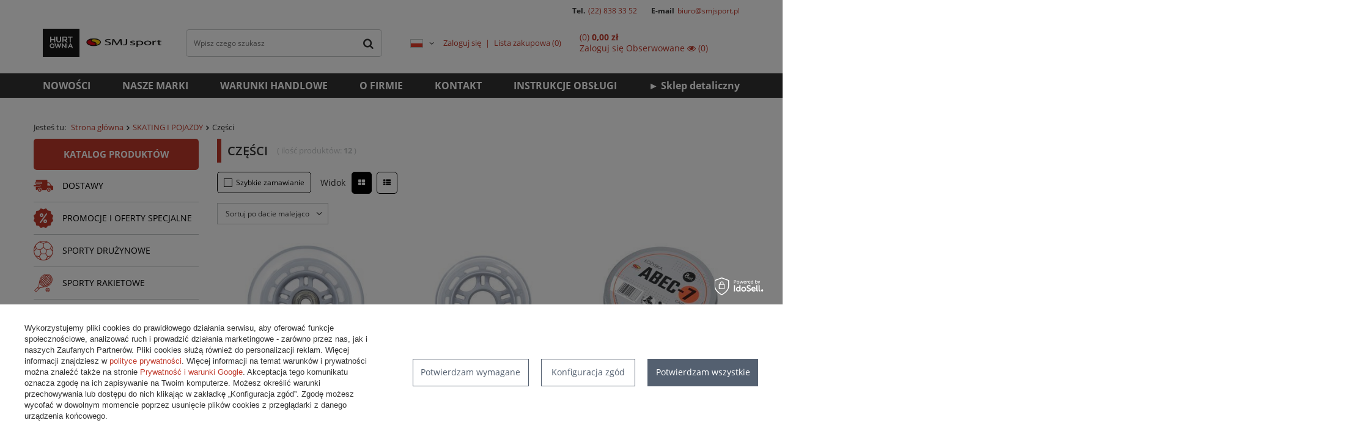

--- FILE ---
content_type: text/html; charset=utf-8
request_url: https://hurtowniasmjsport.pl/pl/menu/skating-i-pojazdy/czesci-4095
body_size: 14618
content:
<!DOCTYPE html>
<html lang="pl" class="--vat --gross " ><head><meta name='viewport' content='user-scalable=no, initial-scale = 1.0, maximum-scale = 1.0, width=device-width'/> <meta http-equiv="Content-Type" content="text/html; charset=utf-8"><meta http-equiv="X-UA-Compatible" content="IE=edge"><title>Menu - Hurtownia sportowa SMJ Sport</title><meta name="keywords" content="dyscypliny drużynowe, tenis i pokrewne, skating i pojazdy, fitness, siłownia, sporty wodne, artykuły na zimę, sporty towarzyskie, turystyka, wypoczynek, odzież, obuwie, torbt\y, plecaki"><meta name="description" content="menu hurtownia SMJ Sport"><link rel="icon" href="/gfx/pol/favicon.ico"><meta name="theme-color" content="#0090f6"><meta name="msapplication-navbutton-color" content="#0090f6"><meta name="apple-mobile-web-app-status-bar-style" content="#0090f6"><link rel="preload stylesheet" as="style" href="/gfx/pol/style.css.gzip?r=1677763994"><script>var app_shop={urls:{prefix:'data="/gfx/'.replace('data="', '')+'pol/',graphql:'/graphql/v1/'},vars:{priceType:'gross',priceTypeVat:true,productDeliveryTimeAndAvailabilityWithBasket:false,geoipCountryCode:'US',},txt:{priceTypeText:'',},fn:{},fnrun:{},files:[],graphql:{}};const getCookieByName=(name)=>{const value=`; ${document.cookie}`;const parts = value.split(`; ${name}=`);if(parts.length === 2) return parts.pop().split(';').shift();return false;};if(getCookieByName('freeeshipping_clicked')){document.documentElement.classList.remove('--freeShipping');}if(getCookieByName('rabateCode_clicked')){document.documentElement.classList.remove('--rabateCode');}</script><meta name="robots" content="index,follow"><meta name="rating" content="general"><meta name="Author" content="SMJ sport na bazie IdoSell (www.idosell.com/shop).">
<!-- Begin LoginOptions html -->

<style>
#client_new_social .service_item[data-name="service_Apple"]:before, 
#cookie_login_social_more .service_item[data-name="service_Apple"]:before,
.oscop_contact .oscop_login__service[data-service="Apple"]:before {
    display: block;
    height: 2.6rem;
    content: url('/gfx/standards/apple.svg?r=1743165583');
}
.oscop_contact .oscop_login__service[data-service="Apple"]:before {
    height: auto;
    transform: scale(0.8);
}
#client_new_social .service_item[data-name="service_Apple"]:has(img.service_icon):before,
#cookie_login_social_more .service_item[data-name="service_Apple"]:has(img.service_icon):before,
.oscop_contact .oscop_login__service[data-service="Apple"]:has(img.service_icon):before {
    display: none;
}
</style>

<!-- End LoginOptions html -->

<!-- Open Graph -->
<meta property="og:type" content="website"><meta property="og:url" content="https://hurtowniasmjsport.pl/pl/menu/skating-i-pojazdy/czesci-4095
"><meta property="og:title" content="Menu - Hurtownia sportowa SMJ Sport"><meta property="og:description" content="menu hurtownia SMJ Sport"><meta property="og:site_name" content="SMJ sport"><meta property="og:locale" content="pl_PL"><meta property="og:locale:alternate" content="en_GB"><meta property="og:image" content="https://hurtowniasmjsport.pl/hpeciai/36d23c71b45d2ca8ce4e90ac9b4fabef/pol_pl_Kolka-do-hulajnogi-rolek-SMJ-sport-BS-100x24mm-88A-2szt-lozyska-ABEC-9-13993_2.jpg"><meta property="og:image:width" content="600"><meta property="og:image:height" content="600"><link rel="manifest" href="https://hurtowniasmjsport.pl/data/include/pwa/1/manifest.json?t=3"><meta name="apple-mobile-web-app-capable" content="yes"><meta name="apple-mobile-web-app-status-bar-style" content="black"><meta name="apple-mobile-web-app-title" content="hurtowniasmjsport.pl"><link rel="apple-touch-icon" href="/data/include/pwa/1/icon-128.png"><link rel="apple-touch-startup-image" href="/data/include/pwa/1/logo-512.png" /><meta name="msapplication-TileImage" content="/data/include/pwa/1/icon-144.png"><meta name="msapplication-TileColor" content="#2F3BA2"><meta name="msapplication-starturl" content="/"><script type="application/javascript">var _adblock = true;</script><script async src="/data/include/advertising.js"></script><script type="application/javascript">var statusPWA = {
                online: {
                    txt: "Połączono z internetem",
                    bg: "#5fa341"
                },
                offline: {
                    txt: "Brak połączenia z internetem",
                    bg: "#eb5467"
                }
            }</script><script async type="application/javascript" src="/ajax/js/pwa_online_bar.js?v=1&r=6"></script>
<!-- End Open Graph -->

<link rel="canonical" href="https://hurtowniasmjsport.pl/pl/menu/skating-i-pojazdy/czesci-4095" />
<link rel="alternate" hreflang="en" href="https://hurtowniasmjsport.pl/en/menu/skating/spare-parts-4095" />
<link rel="alternate" hreflang="pl" href="https://hurtowniasmjsport.pl/pl/menu/skating-i-pojazdy/czesci-4095" />
<link rel="stylesheet" type="text/css" href="/data/designs/12275_93/gfx/pol/custom.css.gzip?r=1677764222"><link rel="preload" as="image" media="(max-width: 420px)" href="https://static5.hurtowniasmjsport.pl/hpeciai/8617dbb70841ac93be8d9d32931e1c81/pol_is_Kolka-do-hulajnogi-rolek-SMJ-sport-BS-100x24mm-88A-2szt-lozyska-ABEC-9-13993.jpg"><link rel="preload" as="image" media="(min-width: 420.1px)" href="https://static4.hurtowniasmjsport.pl/hpeciai/8617dbb70841ac93be8d9d32931e1c81/pol_il_Kolka-do-hulajnogi-rolek-SMJ-sport-BS-100x24mm-88A-2szt-lozyska-ABEC-9-13993.jpg"><link rel="preload" as="image" media="(max-width: 420px)" href="https://static1.hurtowniasmjsport.pl/hpeciai/a523304beb7a25ae9d3e57b1cb68852a/pol_is_Kolka-do-rolek-SMJ-sport-BS-76x24mm-4szt-13984.jpg"><link rel="preload" as="image" media="(min-width: 420.1px)" href="https://static1.hurtowniasmjsport.pl/hpeciai/a523304beb7a25ae9d3e57b1cb68852a/pol_il_Kolka-do-rolek-SMJ-sport-BS-76x24mm-4szt-13984.jpg"><script src="/gfx/pol/search_gallery.js.gzip?r=1677763994"></script></head><body><script>
					var script = document.createElement('script');
					script.src = app_shop.urls.prefix + 'envelope.js.gzip';

					document.getElementsByTagName('body')[0].insertBefore(script, document.getElementsByTagName('body')[0].firstChild);
				</script><div id="container" class="search_page container"><header class="d-flex flex-nowrap flex-md-wrap commercial_banner"><script class="ajaxLoad">
                app_shop.vars.vat_registered = "true";
                app_shop.vars.currency_format = "###,##0.00";
                
                    app_shop.vars.currency_before_value = false;
                
                    app_shop.vars.currency_space = true;
                
                app_shop.vars.symbol = "zł";
                app_shop.vars.id= "PLN";
                app_shop.vars.baseurl = "http://hurtowniasmjsport.pl/";
                app_shop.vars.sslurl= "https://hurtowniasmjsport.pl/";
                app_shop.vars.curr_url= "%2Fpl%2Fmenu%2Fskating-i-pojazdy%2Fczesci-4095";
                

                var currency_decimal_separator = ',';
                var currency_grouping_separator = ' ';

                
                    app_shop.vars.blacklist_extension = ["exe","com","swf","js","php"];
                
                    app_shop.vars.blacklist_mime = ["application/javascript","application/octet-stream","message/http","text/javascript","application/x-deb","application/x-javascript","application/x-shockwave-flash","application/x-msdownload"];
                
                    app_shop.urls.contact = "/pl/contact";
                </script><div id="viewType" style="display:none"></div><div class="contact-t col-md-12 d-none d-md-block">
            Tel.
            <a href="tel:228383352">(22) 838 33 52</a>
            E-mail
            <a href="mailto:biuro@smjsport.pl">biuro@smjsport.pl</a></div><div id="logo" class="col-md-2 d-flex align-items-center"><a href="https://hurtowniasmjsport.pl/" target="_self"><img src="/data/gfx/mask/pol/logo_1_big.webp" alt="e-Hurtownia SMJ sport" width="340" height="76"></a></div><form action="https://hurtowniasmjsport.pl/pl/search" method="get" id="menu_search" class="col-md-4"><label class="d-md-none"><i class="icon-search"></i></label><div><div class="form-group"><input id="menu_search_text" type="text" name="text" class="catcomplete" placeholder="Wpisz czego szukasz"></div><button type="submit"><i class="icon-search"></i></button><a href="https://hurtowniasmjsport.pl/pl/searching.html" title=""><i class="icon-remove d-md-none"></i></a></div></form><div id="menu_settings" class="col-md-3 px-0 px-md-3 d-flex align-items-center justify-content-center justify-content-lg-end"><div class="open_trigger"><span class="d-none d-md-inline-block flag flag_pol"></span><div class="menu_settings_wrapper d-md-none"><div class="menu_settings_inline"><div class="menu_settings_header">
                                        Język i waluta: 
                                    </div><div class="menu_settings_content"><span class="menu_settings_flag flag flag_pol"></span><strong class="menu_settings_value"><span class="menu_settings_language">pl</span><span> | </span><span class="menu_settings_currency">zł</span></strong></div></div><div class="menu_settings_inline"><div class="menu_settings_header">
                                        Dostawa do: 
                                    </div><div class="menu_settings_content"><strong class="menu_settings_value">Polska</strong></div></div></div><i class="icon-angle-down d-none d-md-inline-block"></i></div><form action="https://hurtowniasmjsport.pl/pl/settings.html" method="post"><ul class="bg_alter"><li><div class="form-group"><label class="menu_settings_lang_label">Język</label><div class="radio"><label><input type="radio" name="lang" checked value="pol"><span class="flag flag_pol"></span><span>pl</span></label></div><div class="radio"><label><input type="radio" name="lang" value="eng"><span class="flag flag_eng"></span><span>en</span></label></div></div></li><li class="buttons"><button class="btn --solid --large" type="submit">
                                        Zastosuj zmiany
                                    </button></li></ul></form><div id="menu_additional"><a class="account_link" href="https://hurtowniasmjsport.pl/pl/login.html">Zaloguj się</a><a href="/basketedit.php?mode=2" class="wishlist_link">
                            Lista zakupowa
                            <span>0</span></a></div></div><div id="menu_basket_wrapper" class="col-md-3 d-flex px-0 pl-lg-3 pr-md-3"><div id="menu_balance" class="d-none"><div>
                        Saldo 
                        <strong></strong></div><a href="https://hurtowniasmjsport.pl/pl/client-rebate.html">
                        Informacje o rabatach
                    </a></div><div id="menu_basket" class="menu_basket"><div class="menu_basket_list empty"><a href="https://hurtowniasmjsport.pl/pl/basketedit.html?mode=1"><strong><b>0,00 zł</b><span> netto</span></strong></a><div id="menu_basket_details"><div id="menu_basket_extrainfo"><div class="menu_basket_extrainfo_sub"><div class="menu_basket_prices"><div class="menu_basket_prices_sub"><table class="menu_basket_prices_wrapper"><tbody><tr><td class="menu_basket_prices_label">Suma netto:</td><td class="menu_basket_prices_value"><span class="menu_basket_prices_netto">0,00 zł</span></td></tr><tr><td class="menu_basket_prices_label">Suma brutto:</td><td class="menu_basket_prices_value">0,00 zł</td></tr></tbody></table></div></div></div></div></div></div><div class="d-none"><a class="wishes_link link" href="https://hurtowniasmjsport.pl/pl/basketedit.html?mode=2" rel="nofollow" title=""><span>Lista zakupowa(0)</span></a><span class="hidden-tablet"> | </span><a class="basket_link link" href="https://hurtowniasmjsport.pl/pl/basketedit.html?mode=1" rel="nofollow" title="Twój koszyk jest pusty, najpierw dodaj do niego produkty z naszej oferty.">
                            Złóż zamówienie
                        </a></div></div></div><script>
                    app_shop.vars.formatBasket = true;
                </script><nav id="menu_categories3" class=" col-md-12 px-0 px-md-3"><button type="button" class="navbar-toggler"><i class="icon-reorder"></i></button><div class="navbar-collapse" id="menu_navbar3"><ul class="navbar-nav mx-md-n2"><li class="nav-item"><a  href="https://hurtowniasmjsport.iai-shop.com/Nowosc-snewproducts-pol.html" target="_self" title="NOWOŚCI" class="nav-link" >NOWOŚCI</a></li><li class="nav-item"><a  href="/producers.php" target="_self" title="NASZE MARKI" class="nav-link" >NASZE MARKI</a></li><li class="nav-item"><a  href="http://hurtowniasmjsport.iai-shop.com/Warunki-handlowe-cterms-pol-32.html" target="_self" title="WARUNKI HANDLOWE" class="nav-link" >WARUNKI HANDLOWE</a></li><li class="nav-item"><a  href="http://hurtowniasmjsport.iai-shop.com/O-hurtowni-SMJ-sport-cabout-pol-12.html" target="_self" title="O FIRMIE" class="nav-link" >O FIRMIE</a></li><li class="nav-item"><a  href="/contact.php" target="_self" title="KONTAKT" class="nav-link" >KONTAKT</a></li><li class="nav-item"><a  href="https://hurtowniasmjsport.pl/pl/info/instrukcje-obslugi-72" target="_self" title="INSTRUKCJE OBSŁUGI" class="nav-link" >INSTRUKCJE OBSŁUGI</a></li><li class="nav-item"><a  href="https://sklepsmjsport.pl/" target="_self" title="► Sklep detaliczny" class="nav-link" >► Sklep detaliczny</a></li></ul></div></nav><div class="breadcrumbs col-md-12"><div class="back_button"><button id="back_button"><i class="icon-angle-left"></i> Wstecz</button></div><div class="list_wrapper"><ol><li><span>Jesteś tu:  </span></li><li class="bc-main"><span><a href="/">Strona główna</a></span></li><li class="bc-item-1"><a href="/pl/menu/skating-i-pojazdy-3931">SKATING I POJAZDY</a></li><li class="bc-active bc-item-2"><span>Części</span></li></ol></div></div></header><div id="layout" class="row clearfix"><aside class="col-3"><nav id="menu_categories" class="col-md-12 px-0"><a href="/categories.php" title="Kliknij, by zobaczyć wszystkie kategorie">Katalog produktów</a><button type="button" class="navbar-toggler"><i class="icon-reorder"></i></button><div class="navbar-collapse" id="menu_navbar"><ul class="navbar-nav"><li class="nav-item"><a  href="/pl/menu/dostawy-3885" target="_self" title="DOSTAWY" class="nav-link nav-gfx" ><img alt="DOSTAWY" title="DOSTAWY" src="/data/gfx/pol/navigation/1_1_i_3885.png"><span class="gfx_lvl_1">DOSTAWY</span></a><ul class="navbar-subnav"><li class="nav-item"><a class="nav-link" href="/pl/menu/dostawy/11-2025-combo-5341" target="_self">11.2025 - Combo</a></li><li class="nav-item"><a class="nav-link" href="/pl/menu/dostawy/11-2025-molten-5340" target="_self">11.2025 - Molten</a></li><li class="nav-item"><a class="nav-link" href="/pl/menu/dostawy/10-2025-molten-2-5338" target="_self">10.2025 - Molten 2</a></li><li class="nav-item"><a class="nav-link" href="/pl/menu/dostawy/10-2025-harrows-darts-5337" target="_self">10.2025 - Harrows Darts</a></li><li class="nav-item"><a class="nav-link" href="/pl/menu/dostawy/10-2025-sprzet-treningowy-5335" target="_self">10.2025 - Sprzęt treningowy</a></li><li class="nav-item"><a class="nav-link" href="/pl/menu/dostawy/10-2025-molten-5334" target="_self">10.2025 - Molten</a></li><li class="nav-item"><a class="nav-link" href="/pl/menu/dostawy/10-2025-stopery-zegar-szachowy-5261" target="_self">10.2025 - Stopery, zegar szachowy</a></li><li class="nav-item"><a class="nav-link" href="/pl/menu/dostawy/09-2025-lyzwy-5315" target="_self">09.2025 - Łyżwy</a></li><li class="nav-item"><a class="nav-link" href="/pl/menu/dostawy/09-2025-tenis-stolowy-5321" target="_self">09. 2025 - Tenis stołowy</a></li><li class="nav-item"><a class="nav-link" href="/pl/menu/dostawy/09-2025-fitness-trening-5320" target="_self">09.2025 - Fitness, trening</a></li><li class="nav-item"><a class="nav-link" href="/pl/menu/dostawy/09-2025-teloon-5317" target="_self">09.2025 - Teloon</a></li><li class="nav-item"><a class="nav-link" href="/pl/menu/dostawy/09-2025-sprzet-treningowy-5316" target="_self">09.2025 - Sprzęt treningowy</a></li></ul></li><li class="nav-item"><a  href="/pl/menu/promocje-i-oferty-specjalne-4158" target="_self" title="PROMOCJE I OFERTY SPECJALNE" class="nav-link nav-gfx" ><img alt="PROMOCJE I OFERTY SPECJALNE" title="PROMOCJE I OFERTY SPECJALNE" src="/data/gfx/pol/navigation/1_1_i_4158.png"><span class="gfx_lvl_1">PROMOCJE I OFERTY SPECJALNE</span></a><ul class="navbar-subnav"><li class="nav-item"><a class="nav-link" href="/pl/menu/promocje-i-oferty-specjalne/-hulajnogi-4339" target="_self">% Hulajnogi</a></li><li class="nav-item"><a class="nav-link" href="/pl/menu/promocje-i-oferty-specjalne/-joma-ostatnie-sztuki-4177" target="_self">% Joma OSTATNIE SZTUKI</a></li></ul></li><li class="nav-item"><a  href="/pl/menu/sporty-druzynowe-4015" target="_self" title="SPORTY DRUŻYNOWE" class="nav-link nav-gfx" ><img alt="SPORTY DRUŻYNOWE" title="SPORTY DRUŻYNOWE" src="/data/gfx/pol/navigation/1_1_i_4015.png"><span class="gfx_lvl_1">SPORTY DRUŻYNOWE</span></a><ul class="navbar-subnav"><li class="nav-item"><a class="nav-link" href="/pl/menu/sporty-druzynowe/koszykowka-4047" target="_self">Koszykówka</a><ul class="navbar-subsubnav"><li class="nav-item"><a class="nav-link" href="/pl/menu/sporty-druzynowe/koszykowka/pilki-4049" target="_self">Piłki</a></li><li class="nav-item"><a class="nav-link" href="/pl/menu/sporty-druzynowe/koszykowka/kosze-i-tablice-4402" target="_self">Kosze i tablice</a></li></ul></li><li class="nav-item"><a class="nav-link" href="/pl/menu/sporty-druzynowe/pilka-nozna-4016" target="_self">Piłka nożna</a><ul class="navbar-subsubnav"><li class="nav-item"><a class="nav-link" href="/pl/menu/sporty-druzynowe/pilka-nozna/pilki-4024" target="_self">Piłki</a></li><li class="nav-item"><a class="nav-link" href="/pl/menu/sporty-druzynowe/pilka-nozna/odziez-4018" target="_self">Odzież</a></li></ul></li><li class="nav-item"><a class="nav-link" href="/pl/menu/sporty-druzynowe/pilka-reczna-4029" target="_self">Piłka ręczna</a><ul class="navbar-subsubnav"><li class="nav-item"><a class="nav-link" href="/pl/menu/sporty-druzynowe/pilka-reczna/pilki-4031" target="_self">Piłki</a></li><li class="nav-item"><a class="nav-link" href="/pl/menu/sporty-druzynowe/pilka-reczna/akcesoria-4032" target="_self">Akcesoria</a></li></ul></li><li class="nav-item"><a class="nav-link" href="/pl/menu/sporty-druzynowe/siatkowka-4033" target="_self">Siatkówka</a><ul class="navbar-subsubnav"><li class="nav-item"><a class="nav-link" href="/pl/menu/sporty-druzynowe/siatkowka/pilki-4036" target="_self">Piłki</a></li><li class="nav-item"><a class="nav-link" href="/pl/menu/sporty-druzynowe/siatkowka/odziez-4035" target="_self">Odzież</a></li><li class="nav-item"><a class="nav-link" href="/pl/menu/sporty-druzynowe/siatkowka/skarpety-siatkarskie-4037" target="_self">Skarpety siatkarskie</a></li></ul></li><li class="nav-item"><a class="nav-link" href="/pl/menu/sporty-druzynowe/softball-4337" target="_self">Softball</a></li><li class="nav-item"><a class="nav-link" href="/pl/menu/sporty-druzynowe/unihokej-4063" target="_self">Unihokej</a></li><li class="nav-item"><a class="nav-link" href="/pl/menu/sporty-druzynowe/rugby-i-football-amerykanski-4065" target="_self">Rugby i Football Amerykański</a></li><li class="nav-item"><a class="nav-link" href="/pl/menu/sporty-druzynowe/akcesoria-treningowe-i-trenerskie-4039" target="_self">Akcesoria treningowe i trenerskie</a><ul class="navbar-subsubnav"><li class="nav-item"><a class="nav-link" href="/pl/menu/sporty-druzynowe/akcesoria-treningowe-i-trenerskie/bramki-treningowe-4026" target="_self">Bramki treningowe</a></li><li class="nav-item"><a class="nav-link" href="/pl/menu/sporty-druzynowe/akcesoria-treningowe-i-trenerskie/choragiewki-i-znaczniki-odleglosci-4124" target="_self">Chorągiewki i znaczniki odległości</a></li><li class="nav-item"><a class="nav-link" href="/pl/menu/sporty-druzynowe/akcesoria-treningowe-i-trenerskie/drabinki-treningowe-4041" target="_self">Drabinki treningowe</a></li><li class="nav-item"><a class="nav-link" href="/pl/menu/sporty-druzynowe/akcesoria-treningowe-i-trenerskie/gwizdki-4053" target="_self">Gwizdki</a></li><li class="nav-item"><a class="nav-link" href="/pl/menu/sporty-druzynowe/akcesoria-treningowe-i-trenerskie/kartki-i-notesy-sedziowskie-4125" target="_self">Kartki i notesy sędziowskie</a></li><li class="nav-item"><a class="nav-link" href="/pl/menu/sporty-druzynowe/akcesoria-treningowe-i-trenerskie/mury-i-manekiny-treningowe-5336" target="_self">Mury i manekiny treningowe</a></li><li class="nav-item"><a class="nav-link" href="/pl/menu/sporty-druzynowe/akcesoria-treningowe-i-trenerskie/pacholki-znaczniki-pola-4043" target="_self">Pachołki, znaczniki pola</a></li><li class="nav-item"><a class="nav-link" href="/pl/menu/sporty-druzynowe/akcesoria-treningowe-i-trenerskie/plotki-poprzeczki-4044" target="_self">Płotki, poprzeczki</a></li><li class="nav-item"><a class="nav-link" href="/pl/menu/sporty-druzynowe/akcesoria-treningowe-i-trenerskie/pompki-4058" target="_self">Pompki</a></li><li class="nav-item"><a class="nav-link" href="/pl/menu/sporty-druzynowe/akcesoria-treningowe-i-trenerskie/przechowywanie-pilek-4054" target="_self">Przechowywanie piłek</a></li><li class="nav-item"><a class="nav-link" href="/pl/menu/sporty-druzynowe/akcesoria-treningowe-i-trenerskie/stopery-4128" target="_self">Stopery</a></li><li class="nav-item"><a class="nav-link" href="/pl/menu/sporty-druzynowe/akcesoria-treningowe-i-trenerskie/tablice-taktyczne-4052" target="_self">Tablice taktyczne</a></li><li class="nav-item"><a class="nav-link" href="/pl/menu/sporty-druzynowe/akcesoria-treningowe-i-trenerskie/tablice-wynikow-4127" target="_self">Tablice wyników</a></li><li class="nav-item"><a class="nav-link" href="/pl/menu/sporty-druzynowe/akcesoria-treningowe-i-trenerskie/znaczniki-treningowe-koszulki-4042" target="_self">Znaczniki treningowe (koszulki)</a></li></ul></li><li class="nav-item display-all"><a class="nav-link display-all" href="/pl/menu/sporty-druzynowe-4015">+ Pokaż wszystkie</a></li></ul></li><li class="nav-item"><a  href="/pl/menu/sporty-rakietowe-3835" target="_self" title="SPORTY RAKIETOWE" class="nav-link nav-gfx" ><img alt="SPORTY RAKIETOWE" title="SPORTY RAKIETOWE" src="/data/gfx/pol/navigation/1_1_i_3835.png"><span class="gfx_lvl_1">SPORTY RAKIETOWE</span></a><ul class="navbar-subnav"><li class="nav-item"><a class="nav-link" href="/pl/menu/sporty-rakietowe/badminton-3861" target="_self">Badminton</a><ul class="navbar-subsubnav"><li class="nav-item"><a class="nav-link" href="/pl/menu/sporty-rakietowe/badminton/lotki-3863" target="_self">Lotki</a></li><li class="nav-item"><a class="nav-link" href="/pl/menu/sporty-rakietowe/badminton/rakiety-3864" target="_self">Rakiety</a></li><li class="nav-item"><a class="nav-link" href="/pl/menu/sporty-rakietowe/badminton/zestawy-3862" target="_self">Zestawy</a></li></ul></li><li class="nav-item"><a class="nav-link" href="/pl/menu/sporty-rakietowe/tenis-stolowy-3866" target="_self">Tenis stołowy</a><ul class="navbar-subsubnav"><li class="nav-item"><a class="nav-link" href="/pl/menu/sporty-rakietowe/tenis-stolowy/pileczki-3870" target="_self">Piłeczki</a></li><li class="nav-item"><a class="nav-link" href="/pl/menu/sporty-rakietowe/tenis-stolowy/rakietki-3867" target="_self">Rakietki</a></li><li class="nav-item"><a class="nav-link" href="/pl/menu/sporty-rakietowe/tenis-stolowy/siatki-3871" target="_self">Siatki</a></li><li class="nav-item"><a class="nav-link" href="/pl/menu/sporty-rakietowe/tenis-stolowy/stoly-3868" target="_self">Stoły</a></li><li class="nav-item"><a class="nav-link" href="/pl/menu/sporty-rakietowe/tenis-stolowy/tablice-wynikow-3869" target="_self">Tablice wyników</a></li></ul></li><li class="nav-item"><a class="nav-link" href="/pl/menu/sporty-rakietowe/tenis-ziemny-3836" target="_self">Tenis ziemny</a><ul class="navbar-subsubnav"><li class="nav-item"><a class="nav-link" href="/pl/menu/sporty-rakietowe/tenis-ziemny/pilki-3857" target="_self">Piłki</a></li><li class="nav-item"><a class="nav-link" href="/pl/menu/sporty-rakietowe/tenis-ziemny/rakiety-3855" target="_self">Rakiety</a></li></ul></li><li class="nav-item display-all"><a class="nav-link display-all" href="/pl/menu/sporty-rakietowe-3835">+ Pokaż wszystkie</a></li></ul></li><li class="nav-item"><a  href="/pl/menu/fitness-lekkoatletyka-gimnastyka-3900" target="_self" title="FITNESS, LEKKOATLETYKA, GIMNASTYKA" class="nav-link nav-gfx" ><img alt="FITNESS, LEKKOATLETYKA, GIMNASTYKA" title="FITNESS, LEKKOATLETYKA, GIMNASTYKA" src="/data/gfx/pol/navigation/1_1_i_3900.png"><span class="gfx_lvl_1">FITNESS, LEKKOATLETYKA, GIMNASTYKA</span></a><ul class="navbar-subnav"><li class="nav-item"><a class="nav-link" href="/pl/menu/fitness-lekkoatletyka-gimnastyka/fitness-i-cwiczenia-4131" target="_self">Fitness i ćwiczenia</a><ul class="navbar-subsubnav"><li class="nav-item"><a class="nav-link" href="/pl/menu/fitness-lekkoatletyka-gimnastyka/fitness-i-cwiczenia/gumy-tasmy-oporowe-ekspandery-4134" target="_self">Gumy, taśmy oporowe, ekspandery</a></li><li class="nav-item"><a class="nav-link" href="/pl/menu/fitness-lekkoatletyka-gimnastyka/fitness-i-cwiczenia/hantle-sztangi-kettle-4135" target="_self">Hantle, sztangi, kettle</a></li><li class="nav-item"><a class="nav-link" href="/pl/menu/fitness-lekkoatletyka-gimnastyka/fitness-i-cwiczenia/hula-hop-4136" target="_self">Hula-hop</a></li><li class="nav-item"><a class="nav-link" href="/pl/menu/fitness-lekkoatletyka-gimnastyka/fitness-i-cwiczenia/kalistenika-4145" target="_self">Kalistenika</a></li><li class="nav-item"><a class="nav-link" href="/pl/menu/fitness-lekkoatletyka-gimnastyka/fitness-i-cwiczenia/maty-do-cwiczen-4138" target="_self">Maty do ćwiczeń</a></li><li class="nav-item"><a class="nav-link" href="/pl/menu/fitness-lekkoatletyka-gimnastyka/fitness-i-cwiczenia/pilki-gimnastyczne-4140" target="_self">Piłki gimnastyczne</a></li><li class="nav-item"><a class="nav-link" href="/pl/menu/fitness-lekkoatletyka-gimnastyka/fitness-i-cwiczenia/pilki-lekarskie-4141" target="_self">Piłki lekarskie</a></li><li class="nav-item"><a class="nav-link" href="/pl/menu/fitness-lekkoatletyka-gimnastyka/fitness-i-cwiczenia/podkladki-bloki-paski-4142" target="_self">Podkładki, bloki, paski</a></li><li class="nav-item"><a class="nav-link" href="/pl/menu/fitness-lekkoatletyka-gimnastyka/fitness-i-cwiczenia/rekawiczki-treningowe-4151" target="_self">Rękawiczki treningowe</a></li><li class="nav-item"><a class="nav-link" href="/pl/menu/fitness-lekkoatletyka-gimnastyka/fitness-i-cwiczenia/skakanki-4144" target="_self">Skakanki</a></li><li class="nav-item"><a class="nav-link" href="/pl/menu/fitness-lekkoatletyka-gimnastyka/fitness-i-cwiczenia/sprzet-do-cwiczen-balansu-i-rownowagi-4143" target="_self">Sprzęt do ćwiczeń balansu i równowagi</a></li><li class="nav-item"><a class="nav-link" href="/pl/menu/fitness-lekkoatletyka-gimnastyka/fitness-i-cwiczenia/walki-rollery-i-pilki-do-masazu-4150" target="_self">Wałki, rollery i piłki do masażu</a></li><li class="nav-item"><a class="nav-link" href="/pl/menu/fitness-lekkoatletyka-gimnastyka/fitness-i-cwiczenia/liny-treningowe-4159" target="_self">Liny treningowe</a></li></ul></li><li class="nav-item"><a class="nav-link" href="/pl/menu/fitness-lekkoatletyka-gimnastyka/lekkoatletyka-3914" target="_self">Lekkoatletyka</a><ul class="navbar-subsubnav"><li class="nav-item"><a class="nav-link" href="/pl/menu/fitness-lekkoatletyka-gimnastyka/lekkoatletyka/bloki-startowe-3916" target="_self">Bloki startowe</a></li><li class="nav-item"><a class="nav-link" href="/pl/menu/fitness-lekkoatletyka-gimnastyka/lekkoatletyka/kule-dyski-mloty-3920" target="_self">Kule, dyski, młoty</a></li><li class="nav-item"><a class="nav-link" href="/pl/menu/fitness-lekkoatletyka-gimnastyka/lekkoatletyka/pacholki-i-znaczniki-3922" target="_self">Pachołki i znaczniki</a></li><li class="nav-item"><a class="nav-link" href="/pl/menu/fitness-lekkoatletyka-gimnastyka/lekkoatletyka/paleczki-sztafetowe-3923" target="_self">Pałeczki sztafetowe</a></li><li class="nav-item"><a class="nav-link" href="/pl/menu/fitness-lekkoatletyka-gimnastyka/lekkoatletyka/pilki-lekarskie-3924" target="_self">Piłki lekarskie</a></li><li class="nav-item"><a class="nav-link" href="/pl/menu/fitness-lekkoatletyka-gimnastyka/lekkoatletyka/plotki-poprzeczki-tyczki-3915" target="_self">Płotki, poprzeczki, tyczki</a></li></ul></li><li class="nav-item"><a class="nav-link" href="/pl/menu/fitness-lekkoatletyka-gimnastyka/gimnastyka-i-animacja-4115" target="_self">Gimnastyka i animacja</a><ul class="navbar-subsubnav"><li class="nav-item"><a class="nav-link" href="/pl/menu/fitness-lekkoatletyka-gimnastyka/gimnastyka-i-animacja/balans-rownowaga-koordynacja-4116" target="_self">Balans, równowaga, koordynacja</a></li><li class="nav-item"><a class="nav-link" href="/pl/menu/fitness-lekkoatletyka-gimnastyka/gimnastyka-i-animacja/chusty-animacyjne-4117" target="_self">Chusty animacyjne</a></li><li class="nav-item"><a class="nav-link" href="/pl/menu/fitness-lekkoatletyka-gimnastyka/gimnastyka-i-animacja/gry-i-zabawy-zrecznosciowe-4118" target="_self">Gry i zabawy zręcznościowe</a></li><li class="nav-item"><a class="nav-link" href="/pl/menu/fitness-lekkoatletyka-gimnastyka/gimnastyka-i-animacja/gumy-i-skakanki-4119" target="_self">Gumy i skakanki</a></li><li class="nav-item"><a class="nav-link" href="/pl/menu/fitness-lekkoatletyka-gimnastyka/gimnastyka-i-animacja/maty-do-cwiczen-4120" target="_self">Maty do ćwiczeń</a></li><li class="nav-item"><a class="nav-link" href="/pl/menu/fitness-lekkoatletyka-gimnastyka/gimnastyka-i-animacja/pilki-piankowe-i-gumowe-4121" target="_self">Piłki piankowe i gumowe</a></li><li class="nav-item"><a class="nav-link" href="/pl/menu/fitness-lekkoatletyka-gimnastyka/gimnastyka-i-animacja/przeszkody-i-znaczniki-pola-4122" target="_self">Przeszkody i znaczniki pola</a></li><li class="nav-item"><a class="nav-link" href="/pl/menu/fitness-lekkoatletyka-gimnastyka/gimnastyka-i-animacja/szarfy-i-woreczki-gimnastyczne-4123" target="_self">Szarfy i woreczki gimnastyczne</a></li></ul></li><li class="nav-item display-all"><a class="nav-link display-all" href="/pl/menu/fitness-lekkoatletyka-gimnastyka-3900">+ Pokaż wszystkie</a></li></ul></li><li class="nav-item"><a  href="/pl/menu/sporty-walki-3907" target="_self" title="SPORTY WALKI" class="nav-link nav-gfx" ><img alt="SPORTY WALKI" title="SPORTY WALKI" src="/data/gfx/pol/navigation/1_1_i_3907.png"><span class="gfx_lvl_1">SPORTY WALKI</span></a><ul class="navbar-subnav"><li class="nav-item"><a class="nav-link" href="/pl/menu/sporty-walki/kimona-i-pasy-3909" target="_self">Kimona i pasy</a></li><li class="nav-item"><a class="nav-link" href="/pl/menu/sporty-walki/rekawice-3911" target="_self">Rękawice</a></li><li class="nav-item display-all"><a class="nav-link display-all" href="/pl/menu/sporty-walki-3907">+ Pokaż wszystkie</a></li></ul></li><li class="nav-item active"><a  href="/pl/menu/skating-i-pojazdy-3931" target="_self" title="SKATING I POJAZDY" class="nav-link active nav-gfx" ><img alt="SKATING I POJAZDY" title="SKATING I POJAZDY" src="/data/gfx/pol/navigation/1_1_i_3931.png"><span class="gfx_lvl_1">SKATING I POJAZDY</span></a><ul class="navbar-subnav"><li class="nav-item"><a class="nav-link" href="/pl/menu/skating-i-pojazdy/deskorolki-3938" target="_self">Deskorolki</a><ul class="navbar-subsubnav"><li class="nav-item"><a class="nav-link" href="/pl/menu/skating-i-pojazdy/deskorolki/deskorolki-3941" target="_self">Deskorolki</a></li><li class="nav-item"><a class="nav-link" href="/pl/menu/skating-i-pojazdy/deskorolki/fiszki-3940" target="_self">Fiszki</a></li></ul></li><li class="nav-item"><a class="nav-link" href="/pl/menu/skating-i-pojazdy/hulajnogi-3948" target="_self">Hulajnogi</a><ul class="navbar-subsubnav"><li class="nav-item"><a class="nav-link" href="/pl/menu/skating-i-pojazdy/hulajnogi/hulajnogi-3-kolowe-3949" target="_self">Hulajnogi 3 kołowe</a></li></ul></li><li class="nav-item"><a class="nav-link" href="/pl/menu/skating-i-pojazdy/rolki-i-wrotki-3932" target="_self">Rolki i wrotki</a><ul class="navbar-subsubnav"><li class="nav-item"><a class="nav-link" href="/pl/menu/skating-i-pojazdy/rolki-i-wrotki/2w1-i-3w1-3936" target="_self">2w1 i 3w1</a></li><li class="nav-item"><a class="nav-link" href="/pl/menu/skating-i-pojazdy/rolki-i-wrotki/rolki-regulowane-3934" target="_self">Rolki regulowane</a></li><li class="nav-item"><a class="nav-link" href="/pl/menu/skating-i-pojazdy/rolki-i-wrotki/rolki-stale-rozmiary-3933" target="_self">Rolki stałe rozmiary</a></li><li class="nav-item"><a class="nav-link" href="/pl/menu/skating-i-pojazdy/rolki-i-wrotki/wrotki-3937" target="_self">Wrotki</a></li></ul></li><li class="nav-item"><a class="nav-link" href="/pl/menu/skating-i-pojazdy/kaski-ochraniacze-3955" target="_self">Kaski, ochraniacze</a></li><li class="nav-item active"><a class="nav-link active noevent" href="/pl/menu/skating-i-pojazdy/czesci-4095" target="_self">Części</a><ul class="navbar-subsubnav"><li class="nav-item"><a class="nav-link" href="/pl/menu/skating-i-pojazdy/czesci/kolka-3947" target="_self">Kółka</a></li><li class="nav-item"><a class="nav-link" href="/pl/menu/skating-i-pojazdy/czesci/lozyska-4164" target="_self">Łożyska</a></li></ul></li><li class="nav-item display-all"><a class="nav-link display-all" href="/pl/menu/skating-i-pojazdy-3931">+ Pokaż wszystkie</a></li></ul></li><li class="nav-item"><a  href="/pl/menu/sporty-wodne-3959" target="_self" title="SPORTY WODNE" class="nav-link nav-gfx" ><img alt="SPORTY WODNE" title="SPORTY WODNE" src="/data/gfx/pol/navigation/1_1_i_3959.png"><span class="gfx_lvl_1">SPORTY WODNE</span></a><ul class="navbar-subnav"><li class="nav-item"><a class="nav-link" href="/pl/menu/sporty-wodne/akcesoria-do-nauki-plywania-3966" target="_self">Akcesoria do nauki pływania</a></li><li class="nav-item"><a class="nav-link" href="/pl/menu/sporty-wodne/klapki-4162" target="_self">Klapki</a></li><li class="nav-item display-all"><a class="nav-link display-all" href="/pl/menu/sporty-wodne-3959">+ Pokaż wszystkie</a></li></ul></li><li class="nav-item"><a  href="/pl/menu/sporty-zimowe-4077" target="_self" title="SPORTY ZIMOWE" class="nav-link nav-gfx" ><img alt="SPORTY ZIMOWE" title="SPORTY ZIMOWE" src="/data/gfx/pol/navigation/1_1_i_4077.png"><span class="gfx_lvl_1">SPORTY ZIMOWE</span></a><ul class="navbar-subnav"><li class="nav-item"><a class="nav-link" href="/pl/menu/sporty-zimowe/lyzwy-4082" target="_self">Łyżwy</a></li><li class="nav-item"><a class="nav-link" href="/pl/menu/sporty-zimowe/lyzwy-regulowane-4079" target="_self">Łyżwy regulowane</a></li><li class="nav-item"><a class="nav-link" href="/pl/menu/sporty-zimowe/lyzwy-z-wymienna-ploza-4080" target="_self">Łyżwy z wymienną płozą</a></li><li class="nav-item"><a class="nav-link" href="/pl/menu/sporty-zimowe/ochraniacze-na-ploze-4083" target="_self">Ochraniacze na płozę</a></li><li class="nav-item display-all"><a class="nav-link display-all" href="/pl/menu/sporty-zimowe-4077">+ Pokaż wszystkie</a></li></ul></li><li class="nav-item"><a  href="/pl/menu/sporty-towarzyskie-4067" target="_self" title="SPORTY TOWARZYSKIE" class="nav-link nav-gfx" ><img alt="SPORTY TOWARZYSKIE" title="SPORTY TOWARZYSKIE" src="/data/gfx/pol/navigation/1_1_i_4067.png"><span class="gfx_lvl_1">SPORTY TOWARZYSKIE</span></a><ul class="navbar-subnav"><li class="nav-item"><a class="nav-link" href="/pl/menu/sporty-towarzyskie/dart-4243" target="_self">Dart</a><ul class="navbar-subsubnav"><li class="nav-item"><a class="nav-link" href="/pl/menu/sporty-towarzyskie/dart/rzutki-softip-4245" target="_self">Rzutki softip</a></li><li class="nav-item"><a class="nav-link" href="/pl/menu/sporty-towarzyskie/dart/rzutki-steeltip-4249" target="_self">Rzutki steeltip</a></li><li class="nav-item"><a class="nav-link" href="/pl/menu/sporty-towarzyskie/dart/piorka-4258" target="_self">Piórka</a></li><li class="nav-item"><a class="nav-link" href="/pl/menu/sporty-towarzyskie/dart/shafty-4255" target="_self">Shafty</a></li><li class="nav-item"><a class="nav-link" href="/pl/menu/sporty-towarzyskie/dart/koncowki-do-rzutek-4256" target="_self">Końcówki do rzutek</a></li><li class="nav-item"><a class="nav-link" href="/pl/menu/sporty-towarzyskie/dart/pokrowce-na-rzutki-4257" target="_self">Pokrowce na rzutki</a></li><li class="nav-item"><a class="nav-link" href="/pl/menu/sporty-towarzyskie/dart/akcesoria-i-dodatki-4254" target="_self">Akcesoria i dodatki</a></li><li class="nav-item"><a class="nav-link" href="/pl/menu/sporty-towarzyskie/dart/zestawy-akcesoriow-4251" target="_self">Zestawy akcesoriów</a></li><li class="nav-item"><a class="nav-link" href="/pl/menu/sporty-towarzyskie/dart/tarcze-sizalowe-i-papierowe-4266" target="_self">Tarcze sizalowe i papierowe</a></li><li class="nav-item"><a class="nav-link" href="/pl/menu/sporty-towarzyskie/dart/szafki-i-oslony-do-tarcz-4260" target="_self">Szafki i osłony do tarcz</a></li><li class="nav-item"><a class="nav-link" href="/pl/menu/sporty-towarzyskie/dart/odziez-darterska-4253" target="_self">Odzież darterska</a></li></ul></li><li class="nav-item"><a class="nav-link" href="/pl/menu/sporty-towarzyskie/disc-golf-4154" target="_self">Disc golf</a></li><li class="nav-item"><a class="nav-link" href="/pl/menu/sporty-towarzyskie/ringo-4155" target="_self">Ringo</a></li><li class="nav-item"><a class="nav-link" href="/pl/menu/sporty-towarzyskie/golf-4076" target="_self">Golf</a></li><li class="nav-item"><a class="nav-link" href="/pl/menu/sporty-towarzyskie/gry-i-zabawy-4074" target="_self">Gry i zabawy</a></li><li class="nav-item"><a class="nav-link" href="/pl/menu/sporty-towarzyskie/zoski-i-pilki-refleks-4156" target="_self">Zośki i piłki refleks</a></li><li class="nav-item display-all"><a class="nav-link display-all" href="/pl/menu/sporty-towarzyskie-4067">+ Pokaż wszystkie</a></li></ul></li><li class="nav-item"><a  href="/pl/menu/turystyka-i-wypoczynek-3971" target="_self" title="TURYSTYKA I WYPOCZYNEK" class="nav-link nav-gfx" ><img alt="TURYSTYKA I WYPOCZYNEK" title="TURYSTYKA I WYPOCZYNEK" src="/data/gfx/pol/navigation/1_1_i_3971.png"><span class="gfx_lvl_1">TURYSTYKA I WYPOCZYNEK</span></a><ul class="navbar-subnav"><li class="nav-item"><a class="nav-link" href="/pl/menu/turystyka-i-wypoczynek/nordic-walking-trekking-3980" target="_self">Nordic walking, trekking</a></li></ul></li><li class="nav-item"><a  href="/pl/menu/odziez-obuwie-akcesoria-3988" target="_self" title="ODZIEŻ, OBUWIE, AKCESORIA" class="nav-link nav-gfx" ><img alt="ODZIEŻ, OBUWIE, AKCESORIA" title="ODZIEŻ, OBUWIE, AKCESORIA" src="/data/gfx/pol/navigation/1_1_i_3988.png"><span class="gfx_lvl_1">ODZIEŻ, OBUWIE, AKCESORIA</span></a><ul class="navbar-subnav"><li class="nav-item"><a class="nav-link" href="/pl/menu/odziez-obuwie-akcesoria/obuwie-3991" target="_self">Obuwie</a><ul class="navbar-subsubnav"><li class="nav-item"><a class="nav-link" href="/pl/menu/odziez-obuwie-akcesoria/obuwie/klapki-4000" target="_self">Klapki</a></li></ul></li><li class="nav-item"><a class="nav-link" href="/pl/menu/odziez-obuwie-akcesoria/odziez-4165" target="_self">Odzież</a><ul class="navbar-subsubnav"><li class="nav-item"><a class="nav-link" href="/pl/menu/odziez-obuwie-akcesoria/odziez/kominy-szaliki-4014" target="_self">Kominy, szaliki</a></li><li class="nav-item"><a class="nav-link" href="/pl/menu/odziez-obuwie-akcesoria/odziez/koszulki-4005" target="_self">Koszulki</a></li><li class="nav-item"><a class="nav-link" href="/pl/menu/odziez-obuwie-akcesoria/odziez/kurtki-4967" target="_self">Kurtki</a></li><li class="nav-item"><a class="nav-link" href="/pl/menu/odziez-obuwie-akcesoria/odziez/skarpety-4003" target="_self">Skarpety</a></li><li class="nav-item"><a class="nav-link" href="/pl/menu/odziez-obuwie-akcesoria/odziez/spodnie-spodenki-4007" target="_self">Spodnie, spodenki</a></li></ul></li><li class="nav-item"><a class="nav-link" href="/pl/menu/odziez-obuwie-akcesoria/maseczki-ochronne-4094" target="_self">Maseczki ochronne</a></li><li class="nav-item display-all"><a class="nav-link display-all" href="/pl/menu/odziez-obuwie-akcesoria-3988">+ Pokaż wszystkie</a></li></ul></li></ul></div></nav><div class="setMobileGrid" data-item="#menu_navbar"></div><div class="setMobileGrid" data-item="#menu_navbar3" data-ismenu1="true"></div><div class="setMobileGrid" data-item="#menu_blog"></div><div class="login_menu_block d-lg-none" id="login_menu_block"><a class="sign_in_link" href="/login.php" title=""><i class="icon-user"></i><span>Zaloguj się</span></a><a class="registration_link" href="/client-new.php?register&amp;wholesaler=true" title=""><i class="icon-lock"></i><span>Zarejestruj się</span></a><a class="order_status_link" href="/order-open.php" title=""><i class="icon-globe"></i><span>Sprawdź status zamówienia</span></a></div><div class="setMobileGrid" data-item="#menu_contact"></div><div class="setMobileGrid" data-item="#menu_settings"></div><section id="Filters" class="filters mb-4"><form class="filters__form" method="get" action="/pl/menu/skating-i-pojazdy/czesci-4095"><div class="filters__block mb-1"><input type="hidden" class="__serialize" id="filter_price_input" name="filter_price" value=""><a class="filters__toggler
                                        " data-id="filter_price"><div class="btn --icon-right d-block pr-4"><span>Cena</span></div></a><div class="filters__expand" id="filter_price_expand"><div class="filters__content --range"><input type="hidden" id="min_price_start" value="0"><input type="hidden" id="max_price_start" value="40"><div class="filters__price-slider"><div class="--price"></div></div><div class="filters__price"><div class="filters__range d-flex justify-content-between align-items-center"><label for="PriceRangeFrom" class="--from"><input id="PriceRangeFrom" type="text" class="--input-from" value="0"><span class="--currency">zł</span></label><span class="--gap">
                                                            -
                                                        </span><label for="PriceRangeTo" class="--to"><input id="PriceRangeTo" type="text" class="--input-to" value="40"><span class="--currency">zł</span></label></div><div class="filters_options"><button type="submit" class="btn p-md-0 mt-md-2">
                                                            Zastosuj zakres cen
                                                        </button></div></div></div></div></div><div class="f-group filters__buttons mt-3"><button type="submit" class="btn --large --solid d-block" title="Kliknij aby zastosować wybrane filtry">
                                
                                Zastosuj wybrane filtry
                            </button></div></form></section><div id="menu_buttons3" class="mb-4 d-none d-md-block"><div class="menu_button_wrapper"><a target="_self" href="https://sklepsmjsport.pl/" title="Sklep detaliczny"><img alt="Sklep detaliczny" src="/data/include/img/links/1597755245.png?t=1691746460"></a></div></div></aside><div id="content" class="col-md-9 col-12"><div class="search_categoriesdescription"><h1 class="big_label">Części</h1><span class="navigation_total">
                ( ilość produktów: <b>12</b> )
            </span></div><div id="paging_setting_top" class="s_paging"><div class="s_paging__item --mode mb-2 mb-sm-3"><div class="s_paging__display --quick"><a class="btn --outline --icon-left quick_buy mr-2 mr-sm-3" href="/pl/settings.html?search_display_mode=list">
                                        Szybkie zamawianie
                                    </a></div><div class="s_paging__display --view"><span class="s_paging__text">
                                Widok
                            </span><div class="s_paging__link"><a class="btn --outline view_link" href="/pl/settings.html?search_display_mode=normal" data-mode="normal" data-active="true"><i class="icon-th-large"></i></a><a class="btn --outline view_link" href="/pl/settings.html?search_display_mode=gallery" data-mode="gallery"><i class="icon-th-list"></i></a></div></div></div><form class="s_paging__item --sort" action="/settings.php"><select class="s_paging__select --order --small-md" id="select_top_sort" name="sort_order"><option value="name-a" class="option_name-a">Sortuj po nazwie rosnąco</option><option value="name-d" class="option_name-d">Sortuj po nazwie malejąco</option><option value="price-a" class="option_price-a">Sortuj po cenie rosnąco</option><option value="price-d" class="option_price-d">Sortuj po cenie malejąco</option><option value="date-a" class="option_date-a">Sortuj po dacie rosnąco</option><option value="date-d" class="option_date-d" selected>Sortuj po dacie malejąco</option></select></form><div class="s_paging__item --filters d-md-none mb-2 mb-sm-3"><a class="btn --solid --large" href="#menu_filter">
                                Filtrowanie
                            </a></div></div><section id="search" class="search products d-flex flex-wrap mb-2 mb-sm-3"><div class="product col-6 col-sm-4 pt-3 pb-md-3" data-product_id="13993"><a class="product__icon d-flex justify-content-center align-items-center" data-product-id="13993" href="/pl/products/skating-i-pojazdy/czesci/kolka/kolka-do-hulajnogi-rolek-smj-sport-bs-100x24mm-88a-2szt-lozyska-abec-9-13993" title="Kółka do hulajnogi / rolek SMJ sport BS 100x24mm 88A 2szt. + łożyska ABEC-9"><img src="/gfx/pol/loader.gif?r=1677763994" class="b-lazy" data-src-small="https://static5.hurtowniasmjsport.pl/hpeciai/8617dbb70841ac93be8d9d32931e1c81/pol_is_Kolka-do-hulajnogi-rolek-SMJ-sport-BS-100x24mm-88A-2szt-lozyska-ABEC-9-13993.jpg" data-src="https://static4.hurtowniasmjsport.pl/hpeciai/8617dbb70841ac93be8d9d32931e1c81/pol_il_Kolka-do-hulajnogi-rolek-SMJ-sport-BS-100x24mm-88A-2szt-lozyska-ABEC-9-13993.jpg" alt="Kółka do hulajnogi / rolek SMJ sport BS 100x24mm 88A 2szt. + łożyska ABEC-9"></a><h3><a class="product__name" href="/pl/products/skating-i-pojazdy/czesci/kolka/kolka-do-hulajnogi-rolek-smj-sport-bs-100x24mm-88a-2szt-lozyska-abec-9-13993" title="Kółka do hulajnogi / rolek SMJ sport BS 100x24mm 88A 2szt. + łożyska ABEC-9">Kółka do hulajnogi / rolek SMJ sport BS 100x24mm 88A 2szt. + łożyska ABEC-9</a></h3><div class="product__prices"><div class="price --hurt"><a href="/login.php">
                                  Zarejestruj się, aby zobaczyć ceny hurtowe.
                                </a><a href="https://www.sklepsmjsport.pl">
                                   Przejdź na www.sklepsmjsport.pl, aby kupić detalicznie.
                                </a></div></div></div><div class="product col-6 col-sm-4 pt-3 pb-md-3" data-product_id="13984"><a class="product__icon d-flex justify-content-center align-items-center" data-product-id="13984" href="/pl/products/skating-i-pojazdy/czesci/kolka/kolka-do-rolek-smj-sport-bs-76x24mm-4szt-13984" title="Kółka do rolek SMJ sport BS 76x24mm 4szt."><img src="/gfx/pol/loader.gif?r=1677763994" class="b-lazy" data-src-small="https://static1.hurtowniasmjsport.pl/hpeciai/a523304beb7a25ae9d3e57b1cb68852a/pol_is_Kolka-do-rolek-SMJ-sport-BS-76x24mm-4szt-13984.jpg" data-src="https://static1.hurtowniasmjsport.pl/hpeciai/a523304beb7a25ae9d3e57b1cb68852a/pol_il_Kolka-do-rolek-SMJ-sport-BS-76x24mm-4szt-13984.jpg" alt="Kółka do rolek SMJ sport BS 76x24mm 4szt."></a><h3><a class="product__name" href="/pl/products/skating-i-pojazdy/czesci/kolka/kolka-do-rolek-smj-sport-bs-76x24mm-4szt-13984" title="Kółka do rolek SMJ sport BS 76x24mm 4szt.">Kółka do rolek SMJ sport BS 76x24mm 4szt.</a></h3><div class="product__prices"><div class="price --hurt"><a href="/login.php">
                                  Zarejestruj się, aby zobaczyć ceny hurtowe.
                                </a><a href="https://www.sklepsmjsport.pl">
                                   Przejdź na www.sklepsmjsport.pl, aby kupić detalicznie.
                                </a></div></div></div><div class="product col-6 col-sm-4 pt-3 pb-md-3" data-product_id="13945"><a class="product__icon d-flex justify-content-center align-items-center" data-product-id="13945" href="/pl/products/skating-i-pojazdy/czesci/lozyska/lozyska-abec-7-puszka-8szt-13945" title="Łożyska ABEC-7 puszka 8szt."><img src="/gfx/pol/loader.gif?r=1677763994" class="b-lazy" data-src-small="https://static3.hurtowniasmjsport.pl/hpeciai/d1c47bf41121070626a7903f7d88e657/pol_is_Lozyska-ABEC-7-puszka-8szt-13945.jpg" data-src="https://static2.hurtowniasmjsport.pl/hpeciai/d1c47bf41121070626a7903f7d88e657/pol_il_Lozyska-ABEC-7-puszka-8szt-13945.jpg" alt="Łożyska ABEC-7 puszka 8szt."></a><h3><a class="product__name" href="/pl/products/skating-i-pojazdy/czesci/lozyska/lozyska-abec-7-puszka-8szt-13945" title="Łożyska ABEC-7 puszka 8szt.">Łożyska ABEC-7 puszka 8szt.</a></h3><div class="product__prices"><div class="price --hurt"><a href="/login.php">
                                  Zarejestruj się, aby zobaczyć ceny hurtowe.
                                </a><a href="https://www.sklepsmjsport.pl">
                                   Przejdź na www.sklepsmjsport.pl, aby kupić detalicznie.
                                </a></div></div></div><div class="product col-6 col-sm-4 pt-3 pb-md-3" data-product_id="13944"><a class="product__icon d-flex justify-content-center align-items-center" data-product-id="13944" href="/pl/products/skating-i-pojazdy/czesci/lozyska/lozyska-abec-5-puszka-8szt-13944" title="Łożyska ABEC-5 puszka 8szt."><img src="/gfx/pol/loader.gif?r=1677763994" class="b-lazy" data-src-small="https://static4.hurtowniasmjsport.pl/hpeciai/2dae653c4b6f877484df8daedc7ac73a/pol_is_Lozyska-ABEC-5-puszka-8szt-13944.jpg" data-src="https://static5.hurtowniasmjsport.pl/hpeciai/2dae653c4b6f877484df8daedc7ac73a/pol_il_Lozyska-ABEC-5-puszka-8szt-13944.jpg" alt="Łożyska ABEC-5 puszka 8szt."></a><h3><a class="product__name" href="/pl/products/skating-i-pojazdy/czesci/lozyska/lozyska-abec-5-puszka-8szt-13944" title="Łożyska ABEC-5 puszka 8szt.">Łożyska ABEC-5 puszka 8szt.</a></h3><div class="product__prices"><div class="price --hurt"><a href="/login.php">
                                  Zarejestruj się, aby zobaczyć ceny hurtowe.
                                </a><a href="https://www.sklepsmjsport.pl">
                                   Przejdź na www.sklepsmjsport.pl, aby kupić detalicznie.
                                </a></div></div></div><div class="product col-6 col-sm-4 pt-3 pb-md-3" data-product_id="9451"><a class="product__icon d-flex justify-content-center align-items-center" data-product-id="9451" href="/pl/products/skating-i-pojazdy/czesci/kolka/kolka-do-fiszki-59x46-mm-pudrowy-roz-9451" title="Kółka do fiszki 59x46 mm pudrowy róż"><img src="/gfx/pol/loader.gif?r=1677763994" class="b-lazy" data-src-small="https://static4.hurtowniasmjsport.pl/hpeciai/2e93bf210f73c3508c9e4c90b037f146/pol_is_Kolka-do-fiszki-59x46-mm-pudrowy-roz-9451.jpg" data-src="https://static3.hurtowniasmjsport.pl/hpeciai/2e93bf210f73c3508c9e4c90b037f146/pol_il_Kolka-do-fiszki-59x46-mm-pudrowy-roz-9451.jpg" alt="Kółka do fiszki 59x46 mm pudrowy róż"></a><h3><a class="product__name" href="/pl/products/skating-i-pojazdy/czesci/kolka/kolka-do-fiszki-59x46-mm-pudrowy-roz-9451" title="Kółka do fiszki 59x46 mm pudrowy róż">Kółka do fiszki 59x46 mm pudrowy róż</a></h3><div class="product__prices"><div class="price --hurt"><a href="/login.php">
                                  Zarejestruj się, aby zobaczyć ceny hurtowe.
                                </a><a href="https://www.sklepsmjsport.pl">
                                   Przejdź na www.sklepsmjsport.pl, aby kupić detalicznie.
                                </a></div></div></div><div class="product col-6 col-sm-4 pt-3 pb-md-3" data-product_id="9083"><a class="product__icon d-flex justify-content-center align-items-center" data-product-id="9083" href="/pl/products/skating-i-pojazdy/czesci/kolka/kolka-do-fiszki-59x46-mm-czerwone-9083" title="Kółka do fiszki 59x46 mm czerwone"><img src="/gfx/pol/loader.gif?r=1677763994" class="b-lazy" data-src-small="https://static4.hurtowniasmjsport.pl/hpeciai/d8492498b48face225a3972e43123b47/pol_is_Kolka-do-fiszki-59x46-mm-czerwone-9083.jpg" data-src="https://static1.hurtowniasmjsport.pl/hpeciai/d8492498b48face225a3972e43123b47/pol_il_Kolka-do-fiszki-59x46-mm-czerwone-9083.jpg" alt="Kółka do fiszki 59x46 mm czerwone"></a><h3><a class="product__name" href="/pl/products/skating-i-pojazdy/czesci/kolka/kolka-do-fiszki-59x46-mm-czerwone-9083" title="Kółka do fiszki 59x46 mm czerwone">Kółka do fiszki 59x46 mm czerwone</a></h3><div class="product__prices"><div class="price --hurt"><a href="/login.php">
                                  Zarejestruj się, aby zobaczyć ceny hurtowe.
                                </a><a href="https://www.sklepsmjsport.pl">
                                   Przejdź na www.sklepsmjsport.pl, aby kupić detalicznie.
                                </a></div></div></div><div class="product col-6 col-sm-4 pt-3 pb-md-3" data-product_id="9078"><a class="product__icon d-flex justify-content-center align-items-center" data-product-id="9078" href="/pl/products/skating-i-pojazdy/czesci/kolka/kolka-do-fiszki-59x46-mm-zielone-9078" title="Kółka do fiszki 59x46 mm zielone"><img src="/gfx/pol/loader.gif?r=1677763994" class="b-lazy" data-src-small="https://static3.hurtowniasmjsport.pl/hpeciai/d467cd1d4c774c3b3fcc335752a009cb/pol_is_Kolka-do-fiszki-59x46-mm-zielone-9078.jpg" data-src="https://static2.hurtowniasmjsport.pl/hpeciai/d467cd1d4c774c3b3fcc335752a009cb/pol_il_Kolka-do-fiszki-59x46-mm-zielone-9078.jpg" alt="Kółka do fiszki 59x46 mm zielone"></a><h3><a class="product__name" href="/pl/products/skating-i-pojazdy/czesci/kolka/kolka-do-fiszki-59x46-mm-zielone-9078" title="Kółka do fiszki 59x46 mm zielone">Kółka do fiszki 59x46 mm zielone</a></h3><div class="product__prices"><div class="price --hurt"><a href="/login.php">
                                  Zarejestruj się, aby zobaczyć ceny hurtowe.
                                </a><a href="https://www.sklepsmjsport.pl">
                                   Przejdź na www.sklepsmjsport.pl, aby kupić detalicznie.
                                </a></div></div></div><div class="product col-6 col-sm-4 pt-3 pb-md-3" data-product_id="9077"><a class="product__icon d-flex justify-content-center align-items-center" data-product-id="9077" href="/pl/products/skating-i-pojazdy/czesci/kolka/kolka-do-fiszki-59x46-mm-biale-9077" title="Kółka do fiszki 59x46 mm białe"><img src="/gfx/pol/loader.gif?r=1677763994" class="b-lazy" data-src-small="https://static1.hurtowniasmjsport.pl/hpeciai/7232449a46c570c169ced0d548075d82/pol_is_Kolka-do-fiszki-59x46-mm-biale-9077.jpg" data-src="https://static4.hurtowniasmjsport.pl/hpeciai/7232449a46c570c169ced0d548075d82/pol_il_Kolka-do-fiszki-59x46-mm-biale-9077.jpg" alt="Kółka do fiszki 59x46 mm białe"></a><h3><a class="product__name" href="/pl/products/skating-i-pojazdy/czesci/kolka/kolka-do-fiszki-59x46-mm-biale-9077" title="Kółka do fiszki 59x46 mm białe">Kółka do fiszki 59x46 mm białe</a></h3><div class="product__prices"><div class="price --hurt"><a href="/login.php">
                                  Zarejestruj się, aby zobaczyć ceny hurtowe.
                                </a><a href="https://www.sklepsmjsport.pl">
                                   Przejdź na www.sklepsmjsport.pl, aby kupić detalicznie.
                                </a></div></div></div><div class="product col-6 col-sm-4 pt-3 pb-md-3" data-product_id="8811"><a class="product__icon d-flex justify-content-center align-items-center" data-product-id="8811" href="/pl/products/skating-i-pojazdy/czesci/kolka/kolko-do-hulajnogi-smj-sport-zielone-230mm-1-szt-8811" title="Kółko do hulajnogi SMJ sport zielone 230mm 1 szt."><img src="/gfx/pol/loader.gif?r=1677763994" class="b-lazy" data-src-small="https://static3.hurtowniasmjsport.pl/hpeciai/ff3220bc58d17150ebb7470cc48aae33/pol_is_Kolko-do-hulajnogi-SMJ-sport-zielone-230mm-1-szt-8811.jpg" data-src="https://static5.hurtowniasmjsport.pl/hpeciai/ff3220bc58d17150ebb7470cc48aae33/pol_il_Kolko-do-hulajnogi-SMJ-sport-zielone-230mm-1-szt-8811.jpg" alt="Kółko do hulajnogi SMJ sport zielone 230mm 1 szt."></a><h3><a class="product__name" href="/pl/products/skating-i-pojazdy/czesci/kolka/kolko-do-hulajnogi-smj-sport-zielone-230mm-1-szt-8811" title="Kółko do hulajnogi SMJ sport zielone 230mm 1 szt.">Kółko do hulajnogi SMJ sport zielone 230mm 1 szt.</a></h3><div class="product__prices"><div class="price --hurt"><a href="/login.php">
                                  Zarejestruj się, aby zobaczyć ceny hurtowe.
                                </a><a href="https://www.sklepsmjsport.pl">
                                   Przejdź na www.sklepsmjsport.pl, aby kupić detalicznie.
                                </a></div></div></div><div class="product col-6 col-sm-4 pt-3 pb-md-3" data-product_id="8709"><a class="product__icon d-flex justify-content-center align-items-center" data-product-id="8709" href="/pl/products/skating-i-pojazdy/czesci/kolka/kolka-do-fiszki-59x46-mm-zolte-8709" title="Kółka do fiszki 59x46 mm żółte"><img src="/gfx/pol/loader.gif?r=1677763994" class="b-lazy" data-src-small="https://static2.hurtowniasmjsport.pl/hpeciai/2a5679e1d064a3eb0ba91a03c25a3bb1/pol_is_Kolka-do-fiszki-59x46-mm-zolte-8709.jpg" data-src="https://static2.hurtowniasmjsport.pl/hpeciai/2a5679e1d064a3eb0ba91a03c25a3bb1/pol_il_Kolka-do-fiszki-59x46-mm-zolte-8709.jpg" alt="Kółka do fiszki 59x46 mm żółte"></a><h3><a class="product__name" href="/pl/products/skating-i-pojazdy/czesci/kolka/kolka-do-fiszki-59x46-mm-zolte-8709" title="Kółka do fiszki 59x46 mm żółte">Kółka do fiszki 59x46 mm żółte</a></h3><div class="product__prices"><div class="price --hurt"><a href="/login.php">
                                  Zarejestruj się, aby zobaczyć ceny hurtowe.
                                </a><a href="https://www.sklepsmjsport.pl">
                                   Przejdź na www.sklepsmjsport.pl, aby kupić detalicznie.
                                </a></div></div></div><div class="product col-6 col-sm-4 pt-3 pb-md-3" data-product_id="8707"><a class="product__icon d-flex justify-content-center align-items-center" data-product-id="8707" href="/pl/products/skating-i-pojazdy/czesci/kolka/kolka-do-fiszki-59x46-mm-polprzezroczyste-biale-8707" title="Kółka do fiszki 59x46 mm półprzezroczyste białe"><img src="/gfx/pol/loader.gif?r=1677763994" class="b-lazy" data-src-small="https://static1.hurtowniasmjsport.pl/hpeciai/beb5ad14ff288bd2aae390c4c0165a70/pol_is_Kolka-do-fiszki-59x46-mm-polprzezroczyste-biale-8707.jpg" data-src="https://static1.hurtowniasmjsport.pl/hpeciai/beb5ad14ff288bd2aae390c4c0165a70/pol_il_Kolka-do-fiszki-59x46-mm-polprzezroczyste-biale-8707.jpg" alt="Kółka do fiszki 59x46 mm półprzezroczyste białe"></a><h3><a class="product__name" href="/pl/products/skating-i-pojazdy/czesci/kolka/kolka-do-fiszki-59x46-mm-polprzezroczyste-biale-8707" title="Kółka do fiszki 59x46 mm półprzezroczyste białe">Kółka do fiszki 59x46 mm półprzezroczyste białe</a></h3><div class="product__prices"><div class="price --hurt"><a href="/login.php">
                                  Zarejestruj się, aby zobaczyć ceny hurtowe.
                                </a><a href="https://www.sklepsmjsport.pl">
                                   Przejdź na www.sklepsmjsport.pl, aby kupić detalicznie.
                                </a></div></div></div><div class="product col-6 col-sm-4 pt-3 pb-md-3" data-product_id="8706"><a class="product__icon d-flex justify-content-center align-items-center" data-product-id="8706" href="/pl/products/skating-i-pojazdy/czesci/kolka/kolka-do-fiszki-59x46-mm-polprzezroczyste-czarne-8706" title="Kółka do fiszki 59x46 mm półprzezroczyste czarne"><img src="/gfx/pol/loader.gif?r=1677763994" class="b-lazy" data-src-small="https://static1.hurtowniasmjsport.pl/hpeciai/3ba52daad64f2e0210c6885dfb29e25d/pol_is_Kolka-do-fiszki-59x46-mm-polprzezroczyste-czarne-8706.jpg" data-src="https://static1.hurtowniasmjsport.pl/hpeciai/3ba52daad64f2e0210c6885dfb29e25d/pol_il_Kolka-do-fiszki-59x46-mm-polprzezroczyste-czarne-8706.jpg" alt="Kółka do fiszki 59x46 mm półprzezroczyste czarne"></a><h3><a class="product__name" href="/pl/products/skating-i-pojazdy/czesci/kolka/kolka-do-fiszki-59x46-mm-polprzezroczyste-czarne-8706" title="Kółka do fiszki 59x46 mm półprzezroczyste czarne">Kółka do fiszki 59x46 mm półprzezroczyste czarne</a></h3><div class="product__prices"><div class="price --hurt"><a href="/login.php">
                                  Zarejestruj się, aby zobaczyć ceny hurtowe.
                                </a><a href="https://www.sklepsmjsport.pl">
                                   Przejdź na www.sklepsmjsport.pl, aby kupić detalicznie.
                                </a></div></div></div></section><div id="paging_setting_bottom" class="s_paging"><div class="s_paging__item --mode mb-2 mb-sm-3 d-none d-md-flex"><div class="s_paging__display --quick"><a class="btn --outline --icon-left quick_buy mr-2 mr-sm-3" href="/pl/settings.html?search_display_mode=list">
                                        Szybkie zamawianie
                                    </a></div><div class="s_paging__display --view"><span class="s_paging__text">
                                Widok
                            </span><div class="s_paging__link"><a class="btn --outline view_link" href="/pl/settings.html?search_display_mode=normal" data-mode="normal" data-active="true"><i class="icon-th-list"></i></a><a class="btn --outline view_link" href="/pl/settings.html?search_display_mode=gallery" data-mode="gallery"><i class="icon-th-large"></i></a></div></div></div><form class="s_paging__item --sort d-none" action="/settings.php"><select class="s_paging__select --order --small-md" id="select_top_sort" name="sort_order"><option value="name-a" class="option_name-a">Sortuj po nazwie rosnąco</option><option value="name-d" class="option_name-d">Sortuj po nazwie malejąco</option><option value="price-a" class="option_price-a">Sortuj po cenie rosnąco</option><option value="price-d" class="option_price-d">Sortuj po cenie malejąco</option><option value="date-a" class="option_date-a">Sortuj po dacie rosnąco</option><option value="date-d" class="option_date-d" selected>Sortuj po dacie malejąco</option></select></form></div></div></div></div><footer class=""><section id="search_hotspot_zone1" class="hotspot mb-5 container" data-ajaxLoad="true" data-pageType="search"><div class="hotspot mb-5 skeleton"><span class="headline"></span><div class="products d-flex flex-wrap"><div class="product col-6 col-sm-3 py-3"><span class="product__icon d-flex justify-content-center align-items-center"></span><span class="product__name"></span><div class="product__prices"></div></div><div class="product col-6 col-sm-3 py-3"><span class="product__icon d-flex justify-content-center align-items-center"></span><span class="product__name"></span><div class="product__prices"></div></div><div class="product col-6 col-sm-3 py-3"><span class="product__icon d-flex justify-content-center align-items-center"></span><span class="product__name"></span><div class="product__prices"></div></div><div class="product col-6 col-sm-3 py-3"><span class="product__icon d-flex justify-content-center align-items-center"></span><span class="product__name"></span><div class="product__prices"></div></div></div></div></section><div id="menu_buttons" class="container"><h2><a class="headline" href="/producers.php"><span class="headline__name">
                Nasze marki
          </span></a></h2><div class="row menu_buttons_sub"><div class="menu_button_wrapper"><a target="_self" href="https://hurtowniasmjsport.pl/firm-pol-1308137276-SMJ-sport.html" title="SMJ sport"><img alt="SMJ sport" src="/data/include/img/links/1606818582.jpg?t=1691746460"></a></div><div class="menu_button_wrapper"><a target="_self" href="/firm-pol-1308137278-Molten.html" title="Molten"><img alt="Molten" src="/data/include/img/links/1603726455.jpg?t=1728028852"></a></div><div class="menu_button_wrapper"><a target="_self" href="https://hurtowniasmjsport.pl/firm-pol-1308137283-Harrows.html" title="Harrows"><img alt="Harrows" src="/data/include/img/links/1613492857.jpg?t=1691746460"></a></div><div class="menu_button_wrapper"><a target="_self" href="https://hurtowniasmjsport.pl/pl/producers/unicorn-1625338525" title="Unicorn"><img alt="Unicorn" src="/data/include/img/links/1606818514.jpg?t=1728029739"></a></div><div class="menu_button_wrapper"><a target="_self" href="/firm-pol-1308137286-Vinex.html" title="Vinex"><img alt="Vinex" src="/data/include/img/links/1603726727.jpg?t=1691746460"></a></div><div class="menu_button_wrapper"><a target="_self" href="https://hurtowniasmjsport.pl/firm-pol-1537349138-Giant-Dragon.html" title="Giant Dragon"><img alt="Giant Dragon" src="/data/include/img/links/1606818316.jpg?t=1691746460"></a></div><div class="menu_button_wrapper"><a target="_self" href="https://hurtowniasmjsport.pl/firm-pol-1522135325-DISCRAFT.html" title="Discraft"><img alt="Discraft" src="/data/include/img/links/1606818227.jpg?t=1691746460"></a></div><div class="menu_button_wrapper"><a target="_self" href="https://hurtowniasmjsport.pl/firm-pol-1528717598-X-COM.html" title="X-COM"><img alt="X-COM" src="/data/include/img/links/1606818742.jpg?t=1691746460"></a></div><div class="menu_button_wrapper"><a target="_self" href="https://hurtowniasmjsport.pl/firm-pol-1530526642-Teloon.html" title="Teloon"><img alt="Teloon" src="/data/include/img/links/1606818702.jpg?t=1691746460"></a></div><div class="menu_button_wrapper"><a target="_self" href="/firm-pol-1308137281-Joma-sport.html" title="Joma"><img alt="Joma" src="/data/include/img/links/1603726589.jpg?t=1691746460"></a></div><div class="menu_button_wrapper"><a target="_self" href="https://hurtowniasmjsport.pl/firm-pol-1308137293-Jd-Bug.html" title="Jd Bug"><img alt="Jd Bug" src="/data/include/img/links/1606818366.jpg?t=1691746460"></a></div><div class="menu_button_wrapper"><a target="_self" href="https://hurtowniasmjsport.pl/firm-pol-1308137333-Mizuno.html" title="Mizuno"><img alt="Mizuno" src="/data/include/img/links/1606818476.jpg?t=1691746460"></a></div><div class="menu_button_wrapper"><a target="_self" href="/firm-pol-1308137290-Fracture.html" title="Fracture"><img alt="Fracture" src="/data/include/img/links/1603726851.jpg?t=1691746460"></a></div><div class="menu_button_wrapper"><a target="_self" href="https://hurtowniasmjsport.pl/firm-pol-1449227252-TCV.html" title="TCV"><img alt="TCV" src="/data/include/img/links/1606818641.jpg?t=1691746460"></a></div><div class="menu_button_wrapper"><a target="_self" href="https://hurtowniasmjsport.pl/firm-pol-1576763222-Tecnifibre.html" title="Tecnifibre"><img alt="Tecnifibre" src="/data/include/img/links/1606818675.jpg?t=1691746460"></a></div></div></div><div id="footer_links" class="row container"><ul class="footer_links col-md-3 col-sm-6 col-12" id="links_footer_1"><li><span  title="INFORMACJE" class="footer_links_label" ><span>INFORMACJE</span></span><ul class="footer_links_sub"><li><a href="https://hurtowniasmjsport.pl/pl/terms" target="_self" title="Regulamin" ><span>Regulamin</span></a></li><li><a href="http://hurtowniasmjsport.iai-shop.com/Warunki-handlowe-cterms-pol-32.html" target="_self" title="Warunki handlowe" ><span>Warunki handlowe</span></a></li><li><a href="https://hurtowniasmjsport.pl/pl/privacy-and-cookie-notice" target="_self" title="Polityka prywatności" ><span>Polityka prywatności</span></a></li><li><a href="https://hurtowniasmjsport.pl/pl/payments" target="_self" title="Formy płatności" ><span>Formy płatności</span></a></li><li><a href="https://hurtowniasmjsport.pl/pl/delivery" target="_self" title="Formy wysyłki" ><span>Formy wysyłki</span></a></li><li><a href="https://hurtowniasmjsport.pl/pl/info/instrukcje-obslugi-72" target="_self" title="Instrukcje obsługi i deklaracje zgodności" ><span>Instrukcje obsługi i deklaracje zgodności</span></a></li></ul></li></ul><ul class="footer_links col-md-3 col-sm-6 col-12" id="links_footer_2"><li><span  title="POMOC" class="footer_links_label" ><span>POMOC</span></span><ul class="footer_links_sub"><li><a href="/searching.php" target="_self" title="Wyszukiwarka" ><span>Wyszukiwarka</span></a></li><li><a href="http://hurtowniasmjsport.iai-shop.com/Jak-kupowac--chelp-pol-33.html" target="_self" title="Jak kupować" ><span>Jak kupować</span></a></li><li><a href="http://hurtowniasmjsport.iai-shop.com/Reklamacje-cterms-pol-29.html" target="_self" title="Reklamacje" ><span>Reklamacje</span></a></li></ul></li></ul><ul class="footer_links col-md-3 col-sm-6 col-12" id="links_footer_3"><li><span  title="MOJE KONTO" class="footer_links_label" ><span>MOJE KONTO</span></span><ul class="footer_links_sub"><li><a href="https://hurtowniasmjsport.iai-shop.com/client-new.php?register&amp;wholesaler=true" target="_self" title="Zarejestruj się" ><span>Zarejestruj się</span></a></li><li><a href="/client-orders.php" target="_self" title="Moje zamówienia" ><span>Moje zamówienia</span></a></li><li><a href="/basketedit.php?mode=1" target="_self" title="Koszyk" ><span>Koszyk</span></a></li><li><a href="/login.php" target="_self" title="Historia transakcji" ><span>Historia transakcji</span></a></li><li><a href="/basketedit.php?mode=2" target="_self" title="Obserwowane" ><span>Obserwowane</span></a></li></ul></li></ul><div id="menu_newsletter" class="container col-md-3 col-12"><form action="https://hurtowniasmjsport.pl/pl/settings.html" method="post" class="row"><div class="newsletter_main"><label>Newsletter</label></div><p class="newsletter_main__text">
                      Chcesz być na bieżąco z naszą ofertą i aktualnymi promocjami? Zapisz się do naszego newslettera.
                    </p><div class="has-feedback"><input class="form-control validate" name="mailing_email" type="email" required="required" data-validate="email" placeholder="Wpisz adres e-mail"><span class="form-control-feedback"></span></div><div class="newsletter_agreements"><label for="news_checkbox_1"><input id="news_checkbox_1" class="newsletter_checkbox" type="checkbox" name="news_checkboxes" alt="" required="required"><span>Akceptuję <a href="/Warunki-newslettera-cterms-pol-54.html" rel="nofollow">Warunki newslettera</a></span></label></div><div><button name="mailing_action" value="add" type="submit" class="btn --solid --medium add_newsletter" title="">
                            Zapisz się
                        </button><button name="mailing_action" value="Wypisz się" type="submit" class="remove_newsletter" title=""></button></div></form></div></div><div id="menu_contact" class="container d-md-flex align-items-md-center justify-content-md-between"><ul><li class="contact_type_header"><a href="https://hurtowniasmjsport.pl/pl/contact" title="">
                            Kontakt
                        </a></li><li class="contact_type_mail"><a href="mailto:biuro@smjsport.pl">biuro@smjsport.pl</a></li><li class="contact_type_adress"><span class="shopshortname">SMJ sport<span>, </span></span><span class="adress_street">Regulska 2B<span>, </span></span><span class="adress_zipcode">05-816<span class="n55931_city"> Reguły</span></span></li></ul><div class="logo_iai"><a class="n53399_iailogo" target="_blank" href="https://www.idosell.com/pl/?utm_source=clientShopSite&amp;utm_medium=Label&amp;utm_campaign=PoweredByBadgeLink" title="Program sklepu internetowego IdoSell"><img class="n53399_iailogo" src="/ajax/poweredby_IdoSell_Shop_black.svg?v=1" alt="Program sklepu internetowego IdoSell"></a></div></div><script>
            var instalment_currency = 'zł';
            
                    var koszyk_raty = 0;
                
                    var basket_count = 0;
                
                    var cena_raty = '';
                </script><script type="application/ld+json">
		{
		"@context": "http://schema.org",
		"@type": "Organization",
		"url": "https://hurtowniasmjsport.pl/",
		"logo": "https://hurtowniasmjsport.pl/data/gfx/mask/pol/logo_1_big.webp"
		}
		</script><script type="application/ld+json">
		{
			"@context": "http://schema.org",
			"@type": "BreadcrumbList",
			"itemListElement": [
			{
			"@type": "ListItem",
			"position": 1,
			"item": "https://hurtowniasmjsport.pl/pl/menu/skating-i-pojazdy-3931",
			"name": "SKATING I POJAZDY"
			}
		,
			{
			"@type": "ListItem",
			"position": 2,
			"item": "https://hurtowniasmjsport.pl/pl/menu/skating-i-pojazdy/czesci-4095",
			"name": "Części"
			}
		]
		}
	</script><script type="application/ld+json">
		{
		"@context": "http://schema.org",
		"@type": "WebSite",
		
		"url": "https://hurtowniasmjsport.pl/",
		"potentialAction": {
		"@type": "SearchAction",
		"target": "https://hurtowniasmjsport.pl/search.php?text={search_term_string}",
		"query-input": "required name=search_term_string"
		}
		}
	</script><script>
                app_shop.vars.request_uri = "%2Fpl%2Fmenu%2Fskating-i-pojazdy%2Fczesci-4095"
                app_shop.vars.additional_ajax = '/search.php'
            </script></footer><script src="/gfx/pol/shop.js.gzip?r=1677763994"></script><script src="/gfx/pol/menu_filter.js.gzip?r=1677763994"></script><script>
                app_shop.runApp();
            </script><script>
            window.Core = {};
            window.Core.basketChanged = function(newContent) {};</script><script>var inpostPayProperties={"isBinded":null}</script>
<!-- Begin additional html or js -->


<!--SYSTEM - COOKIES CONSENT|1|-->
<script src="/ajax/getCookieConsent.php" id="cookies_script_handler"></script><script> function prepareCookiesConfiguration() {
  const execCookie = () => {
    if (typeof newIaiCookie !== "undefined") {
      newIaiCookie?.init?.(true);
    }
  };

  if (document.querySelector("#cookies_script_handler")) {
    execCookie();
    return;
  }
  
  const scriptURL = "/ajax/getCookieConsent.php";
  if (!scriptURL) return;
  
  const scriptElement = document.createElement("script");
  scriptElement.setAttribute("id", "cookies_script_handler");
  scriptElement.onload = () => {
    execCookie();
  };
  scriptElement.src = scriptURL;
  
  document.head.appendChild(scriptElement);
}
 </script>

<!-- End additional html or js -->
<script id="iaiscript_1" data-requirements="eyJhbmFseXRpY3MiOlsiZ29vZ2xlYW5hbHl0aWNzIl0sIm1hcmtldGluZyI6WyJnb29nbGVhbmFseXRpY3MiLCJnb29nbGVhZHMiXSwiZnVuY3Rpb25hbCI6WyJnb29nbGUiXX0=">
window.iaiscript_1 = ``;
</script><style>.grecaptcha-badge{position:static!important;transform:translateX(186px);transition:transform 0.3s!important;}.grecaptcha-badge:hover{transform:translateX(0);}</style><script>async function prepareRecaptcha(){var captchableElems=[];captchableElems.push(...document.getElementsByName("mailing_email"));captchableElems.push(...document.getElementsByName("client_login"));captchableElems.push(...document.getElementsByName("from"));if(!captchableElems.length)return;window.iaiRecaptchaToken=window.iaiRecaptchaToken||await getRecaptchaToken("contact");captchableElems.forEach((el)=>{if(el.dataset.recaptchaApplied)return;el.dataset.recaptchaApplied=true;const recaptchaTokenElement=document.createElement("input");recaptchaTokenElement.name="iai-recaptcha-token";recaptchaTokenElement.value=window.iaiRecaptchaToken;recaptchaTokenElement.type="hidden";if(el.name==="opinionId"){el.after(recaptchaTokenElement);return;}
el.closest("form")?.append(recaptchaTokenElement);});}
document.addEventListener("focus",(e)=>{const{target}=e;if(!target.closest)return;if(!target.closest("input[name=mailing_email],input[name=client_login], input[name=client_password], input[name=client_firstname], input[name=client_lastname], input[name=client_email], input[name=terms_agree],input[name=from]"))return;prepareRecaptcha();},true);let recaptchaApplied=false;document.querySelectorAll(".rate_opinion").forEach((el)=>{el.addEventListener("mouseover",()=>{if(!recaptchaApplied){prepareRecaptcha();recaptchaApplied=true;}});});function getRecaptchaToken(event){if(window.iaiRecaptchaToken)return window.iaiRecaptchaToken;if(window.iaiRecaptchaTokenPromise)return window.iaiRecaptchaTokenPromise;const captchaScript=document.createElement('script');captchaScript.src="https://www.google.com/recaptcha/api.js?render=explicit";document.head.appendChild(captchaScript);window.iaiRecaptchaTokenPromise=new Promise((resolve,reject)=>{captchaScript.onload=function(){grecaptcha.ready(async()=>{if(!document.getElementById("googleRecaptchaBadge")){const googleRecaptchaBadge=document.createElement("div");googleRecaptchaBadge.id="googleRecaptchaBadge";googleRecaptchaBadge.setAttribute("style","position: relative; overflow: hidden; float: right; padding: 5px 0px 5px 5px; z-index: 2; margin-top: -75px; clear: both;");document.body.appendChild(googleRecaptchaBadge);}
let clientId=grecaptcha.render('googleRecaptchaBadge',{'sitekey':'6LfY2KIUAAAAAHkCraLngqQvNxpJ31dsVuFsapft','badge':'bottomright','size':'invisible'});const response=await grecaptcha.execute(clientId,{action:event});window.iaiRecaptchaToken=response;setInterval(function(){resetCaptcha(clientId,event)},2*61*1000);resolve(response);})}});return window.iaiRecaptchaTokenPromise;}
function resetCaptcha(clientId,event){grecaptcha.ready(function(){grecaptcha.execute(clientId,{action:event}).then(function(token){window.iaiRecaptchaToken=token;let tokenDivs=document.getElementsByName("iai-recaptcha-token");tokenDivs.forEach((el)=>{el.value=token;});});});}</script><img src="https://client3742.idosell.com/checkup.php?c=0d28b67b25d4fa9d9ae8fa9ef0cb588a" style="display:none" alt="pixel"></body></html>


--- FILE ---
content_type: text/html; charset=utf-8
request_url: https://hurtowniasmjsport.pl/return.php?ajax=true
body_size: 10567
content:
<!DOCTYPE html>
<html lang="pl" ><head><meta name='viewport' content='user-scalable=no, initial-scale = 1.0, maximum-scale = 1.0, width=device-width'/><meta http-equiv="Content-Type" content="text/html; charset=utf-8"><title>Hurtownia sportowa SMJ Sport</title><meta name="keywords" content="sport, hurtownia, sklep internetowy, hula hop z wypustkami, hula- hop z masażerem, sklepinternetowy, hurtownia sportowa, hurtowniasportowa, hurtownia, artykuły sportowe, molten, joola, harrows, joma, sprzedaż internetowa, sprzęt sportowy, klienci hurtowi, e-hurtownia, smj sport, smj, smjsport, vinex, maxwell, globber, blenderbottle, blender bottle, artykuły specjalistyczne, produkty dla szkół, produkty dla klubów sportowych, kluby sportowe,jd bug, star, penalty, tcv, hulajnoga, łyżwy, rowerek biegowy, jeździk, roller derby, badminton, wham-o, frisbee, stepper, łyżworolki, rx23, crk, waveboard, fiszka, deskorolka, lekkoatletyka, kula, dysk, drabinka, drabinka koordynacyjna, znacznik, tenis, piłkarzyki, carromco, solexsport, solex sport"><meta name="description" content="Hurtownia sportowa SMJ Sport to jeden z najwięszych w Polsce producentów i dostawca sprzętu sportowego dla szkół, klubów i sklepów sportowych. Duża różnorodność produktów. Różne dyscypliny sportowe. Wieloletnie doświadczenie. Sprzedaż internetowa i stacjonarna. Indywidualne podejście do każdego klienta to cechy, które wyróżnają nas wśród innych firmy z branży sportowej dostepnych na rynku."><link rel="icon" href="/data/designs/10744_5/gfx/pol/favicon.ico"><meta name="theme-color" content="#333333"><meta name="msapplication-navbutton-color" content="#333333"><meta name="apple-mobile-web-app-status-bar-style" content="#333333"><link rel="stylesheet" type="text/css" href="/data/designs/10744_5/preview/gfx/pol/style.css.gzip?r=1574093046"><script type="text/javascript" src="/data/designs/10744_5/gfx/pol/shop.js.gzip?r=1574093046"></script><meta name="robots" content="noindex,follow"><meta name="rating" content="general"><meta name="Author" content="SMJ sport na bazie IdoSell (www.idosell.com/shop).">
<!-- Begin LoginOptions html -->

<style>
#client_new_social .service_item[data-name="service_Apple"]:before, 
#cookie_login_social_more .service_item[data-name="service_Apple"]:before,
.oscop_contact .oscop_login__service[data-service="Apple"]:before {
    display: block;
    height: 2.6rem;
    content: url('/gfx/standards/apple.svg?r=1743165583');
}
.oscop_contact .oscop_login__service[data-service="Apple"]:before {
    height: auto;
    transform: scale(0.8);
}
#client_new_social .service_item[data-name="service_Apple"]:has(img.service_icon):before,
#cookie_login_social_more .service_item[data-name="service_Apple"]:has(img.service_icon):before,
.oscop_contact .oscop_login__service[data-service="Apple"]:has(img.service_icon):before {
    display: none;
}
</style>

<!-- End LoginOptions html -->

<!-- Open Graph -->
<link rel="manifest" href="https://hurtowniasmjsport.pl/data/include/pwa/1/manifest.json?t=3"><meta name="apple-mobile-web-app-capable" content="yes"><meta name="apple-mobile-web-app-status-bar-style" content="black"><meta name="apple-mobile-web-app-title" content="hurtowniasmjsport.pl"><link rel="apple-touch-icon" href="/data/include/pwa/1/icon-128.png"><link rel="apple-touch-startup-image" href="/data/include/pwa/1/logo-512.png" /><meta name="msapplication-TileImage" content="/data/include/pwa/1/icon-144.png"><meta name="msapplication-TileColor" content="#2F3BA2"><meta name="msapplication-starturl" content="/"><script type="application/javascript">var _adblock = true;</script><script async src="/data/include/advertising.js"></script><script type="application/javascript">var statusPWA = {
                online: {
                    txt: "Połączono z internetem",
                    bg: "#5fa341"
                },
                offline: {
                    txt: "Brak połączenia z internetem",
                    bg: "#eb5467"
                }
            }</script><script async type="application/javascript" src="/ajax/js/pwa_online_bar.js?v=1&r=6"></script>
<!-- End Open Graph -->
<link rel="stylesheet" type="text/css" href="/data/designs/12275_93/gfx/pol/custom.css.gzip?r=1677764222"></head><body><div id="container" class="return_page 
            
            container"><header class="clearfix "><script type="text/javascript" class="ajaxLoad">
            app_shop.vars.vat_registered = "true";
            app_shop.vars.currency_format = "###,##0.00";
            
                app_shop.vars.currency_before_value = false;
            
                app_shop.vars.currency_space = true;
            
            app_shop.vars.symbol = "zł";
            app_shop.vars.id= "PLN";
            app_shop.vars.baseurl = "http://hurtowniasmjsport.pl/";
            app_shop.vars.sslurl= "https://hurtowniasmjsport.pl/";
            app_shop.vars.curr_url= "%2Freturn.php%3Fajax%3Dtrue";
            

            var currency_decimal_separator = ',';
            var currency_grouping_separator = ' ';

            
                app_shop.vars.blacklist_extension = ["exe","com","swf","js","php"];
            
                app_shop.vars.blacklist_mime = ["application/javascript","application/octet-stream","message/http","text/javascript","application/x-deb","application/x-javascript","application/x-shockwave-flash","application/x-msdownload"];
            
                app_shop.urls.contact = "/pl/contact";
            </script><div id="viewType" style="display:none"></div><div id="menu_settings" class=" "><div class="menu_settings_bar "><div class="open_trigger"><span class="hidden-phone flag flag_pol"></span><div class="menu_settings_wrapper visible-phone"><span class="menu_settings_bar"><span class="menu_settings_barlab">Język:</span><span class="menu_settings_barval">pl</span></span></div><i class="icon-angle-down"></i></div><form action="https://hurtowniasmjsport.pl/pl/settings.html" method="post"><ul class="bg_alter"><li><div class="form-group"><div class="radio"><label><input type="radio" name="lang" checked value="pol"><span class="flag flag_pol"></span><span>pl</span></label></div><div class="radio"><label><input type="radio" name="lang" value="eng"><span class="flag flag_eng"></span><span>en</span></label></div></div></li><li class="buttons"><button class="btn-small" type="submit">
                                        Zastosuj zmiany
                                    </button></li></ul></form></div></div><div id="logo" data-align="a#css" class="col-md-4 col-xs-12  align_row"><a href="https://hurtowniasmjsport.pl/" target="_self"><img src="/data/gfx/mask/pol/logo_1_big.webp" alt="e-Hurtownia SMJ sport" width="340" height="76"></a></div><form action="https://hurtowniasmjsport.pl/pl/search" method="get" id="menu_search" class="col-md-4 col-xs-12"><div><input id="menu_search_text" type="text" name="text" class="catcomplete" placeholder=""></div><button type="submit" class="btn"><i class="icon-search"></i></button><a href="https://hurtowniasmjsport.pl/pl/searching.html" title=""></a></form><div id="menu_basket" class="col-md-4 empty_bsket"><a href="/basketedit.php?mode=1"><span class="basket_count hidden-phone">
                        (0)
                    </span><strong>0,00 zł</strong></a><div><a class="account_link link hidden-phone" href="/login.php" rel="nofollow" title="Twoje konto">
                        Zaloguj się
                    </a><a class="wishes_link link" href="/basketedit.php?mode=2" rel="nofollow" title=""><span class="hidden-phone"><span class="visible-desktop">Obserwowane </span><i class="icon-eye-open visible-tablet"></i> (0)</span></a></div></div><nav id="menu_categories" class=" "><button type="button" class="navbar-toggler"><i class="icon-reorder"></i></button><div class="navbar-collapse" id="menu_navbar"><ul class="navbar-nav"><li class="nav-item"><a  href="/pl/menu/dostawy-3885" target="_self" title="DOSTAWY" class="nav-link" ><img alt="DOSTAWY" title="DOSTAWY" src="/data/gfx/pol/navigation/1_1_i_3885.png"></a><ul class="navbar-subnav"><li class="nav-item"><a class="nav-link" href="/pl/menu/dostawy/11-2025-combo-5341" target="_self">11.2025 - Combo</a></li><li class="nav-item"><a class="nav-link" href="/pl/menu/dostawy/11-2025-molten-5340" target="_self">11.2025 - Molten</a></li><li class="nav-item"><a class="nav-link" href="/pl/menu/dostawy/10-2025-molten-2-5338" target="_self">10.2025 - Molten 2</a></li><li class="nav-item"><a class="nav-link" href="/pl/menu/dostawy/10-2025-harrows-darts-5337" target="_self">10.2025 - Harrows Darts</a></li><li class="nav-item"><a class="nav-link" href="/pl/menu/dostawy/10-2025-sprzet-treningowy-5335" target="_self">10.2025 - Sprzęt treningowy</a></li><li class="nav-item"><a class="nav-link" href="/pl/menu/dostawy/10-2025-molten-5334" target="_self">10.2025 - Molten</a></li><li class="nav-item"><a class="nav-link" href="/pl/menu/dostawy/10-2025-stopery-zegar-szachowy-5261" target="_self">10.2025 - Stopery, zegar szachowy</a></li><li class="nav-item"><a class="nav-link" href="/pl/menu/dostawy/09-2025-lyzwy-5315" target="_self">09.2025 - Łyżwy</a></li><li class="nav-item"><a class="nav-link" href="/pl/menu/dostawy/09-2025-tenis-stolowy-5321" target="_self">09. 2025 - Tenis stołowy</a></li><li class="nav-item"><a class="nav-link" href="/pl/menu/dostawy/09-2025-fitness-trening-5320" target="_self">09.2025 - Fitness, trening</a></li><li class="nav-item"><a class="nav-link" href="/pl/menu/dostawy/09-2025-teloon-5317" target="_self">09.2025 - Teloon</a></li><li class="nav-item"><a class="nav-link" href="/pl/menu/dostawy/09-2025-sprzet-treningowy-5316" target="_self">09.2025 - Sprzęt treningowy</a></li></ul></li><li class="nav-item"><a  href="/pl/menu/promocje-i-oferty-specjalne-4158" target="_self" title="PROMOCJE I OFERTY SPECJALNE" class="nav-link" ><img alt="PROMOCJE I OFERTY SPECJALNE" title="PROMOCJE I OFERTY SPECJALNE" src="/data/gfx/pol/navigation/1_1_i_4158.png"></a><ul class="navbar-subnav"><li class="nav-item"><a class="nav-link" href="/pl/menu/promocje-i-oferty-specjalne/-hulajnogi-4339" target="_self">% Hulajnogi</a></li><li class="nav-item"><a class="nav-link" href="/pl/menu/promocje-i-oferty-specjalne/-joma-ostatnie-sztuki-4177" target="_self">% Joma OSTATNIE SZTUKI</a></li></ul></li><li class="nav-item"><a  href="/pl/menu/sporty-druzynowe-4015" target="_self" title="SPORTY DRUŻYNOWE" class="nav-link" ><img alt="SPORTY DRUŻYNOWE" title="SPORTY DRUŻYNOWE" src="/data/gfx/pol/navigation/1_1_i_4015.png"></a><ul class="navbar-subnav"><li class="nav-item"><a class="nav-link" href="/pl/menu/sporty-druzynowe/koszykowka-4047" target="_self">Koszykówka</a><ul class="navbar-subsubnav"><li class="nav-item"><a class="nav-link" href="/pl/menu/sporty-druzynowe/koszykowka/pilki-4049" target="_self">Piłki</a></li><li class="nav-item"><a class="nav-link" href="/pl/menu/sporty-druzynowe/koszykowka/kosze-i-tablice-4402" target="_self">Kosze i tablice</a></li></ul></li><li class="nav-item"><a class="nav-link" href="/pl/menu/sporty-druzynowe/pilka-nozna-4016" target="_self">Piłka nożna</a><ul class="navbar-subsubnav"><li class="nav-item"><a class="nav-link" href="/pl/menu/sporty-druzynowe/pilka-nozna/pilki-4024" target="_self">Piłki</a></li><li class="nav-item"><a class="nav-link" href="/pl/menu/sporty-druzynowe/pilka-nozna/odziez-4018" target="_self">Odzież</a></li></ul></li><li class="nav-item"><a class="nav-link" href="/pl/menu/sporty-druzynowe/pilka-reczna-4029" target="_self">Piłka ręczna</a><ul class="navbar-subsubnav"><li class="nav-item"><a class="nav-link" href="/pl/menu/sporty-druzynowe/pilka-reczna/pilki-4031" target="_self">Piłki</a></li><li class="nav-item"><a class="nav-link" href="/pl/menu/sporty-druzynowe/pilka-reczna/akcesoria-4032" target="_self">Akcesoria</a></li></ul></li><li class="nav-item"><a class="nav-link" href="/pl/menu/sporty-druzynowe/siatkowka-4033" target="_self">Siatkówka</a><ul class="navbar-subsubnav"><li class="nav-item"><a class="nav-link" href="/pl/menu/sporty-druzynowe/siatkowka/pilki-4036" target="_self">Piłki</a></li><li class="nav-item"><a class="nav-link" href="/pl/menu/sporty-druzynowe/siatkowka/odziez-4035" target="_self">Odzież</a></li><li class="nav-item"><a class="nav-link" href="/pl/menu/sporty-druzynowe/siatkowka/skarpety-siatkarskie-4037" target="_self">Skarpety siatkarskie</a></li></ul></li><li class="nav-item"><a class="nav-link" href="/pl/menu/sporty-druzynowe/softball-4337" target="_self">Softball</a></li><li class="nav-item"><a class="nav-link" href="/pl/menu/sporty-druzynowe/unihokej-4063" target="_self">Unihokej</a></li><li class="nav-item"><a class="nav-link" href="/pl/menu/sporty-druzynowe/rugby-i-football-amerykanski-4065" target="_self">Rugby i Football Amerykański</a></li><li class="nav-item"><a class="nav-link" href="/pl/menu/sporty-druzynowe/akcesoria-treningowe-i-trenerskie-4039" target="_self">Akcesoria treningowe i trenerskie</a><ul class="navbar-subsubnav"><li class="nav-item"><a class="nav-link" href="/pl/menu/sporty-druzynowe/akcesoria-treningowe-i-trenerskie/bramki-treningowe-4026" target="_self">Bramki treningowe</a></li><li class="nav-item"><a class="nav-link" href="/pl/menu/sporty-druzynowe/akcesoria-treningowe-i-trenerskie/choragiewki-i-znaczniki-odleglosci-4124" target="_self">Chorągiewki i znaczniki odległości</a></li><li class="nav-item"><a class="nav-link" href="/pl/menu/sporty-druzynowe/akcesoria-treningowe-i-trenerskie/drabinki-treningowe-4041" target="_self">Drabinki treningowe</a></li><li class="nav-item"><a class="nav-link" href="/pl/menu/sporty-druzynowe/akcesoria-treningowe-i-trenerskie/gwizdki-4053" target="_self">Gwizdki</a></li><li class="nav-item"><a class="nav-link" href="/pl/menu/sporty-druzynowe/akcesoria-treningowe-i-trenerskie/kartki-i-notesy-sedziowskie-4125" target="_self">Kartki i notesy sędziowskie</a></li><li class="nav-item"><a class="nav-link" href="/pl/menu/sporty-druzynowe/akcesoria-treningowe-i-trenerskie/mury-i-manekiny-treningowe-5336" target="_self">Mury i manekiny treningowe</a></li><li class="nav-item"><a class="nav-link" href="/pl/menu/sporty-druzynowe/akcesoria-treningowe-i-trenerskie/pacholki-znaczniki-pola-4043" target="_self">Pachołki, znaczniki pola</a></li><li class="nav-item"><a class="nav-link" href="/pl/menu/sporty-druzynowe/akcesoria-treningowe-i-trenerskie/plotki-poprzeczki-4044" target="_self">Płotki, poprzeczki</a></li><li class="nav-item"><a class="nav-link" href="/pl/menu/sporty-druzynowe/akcesoria-treningowe-i-trenerskie/pompki-4058" target="_self">Pompki</a></li><li class="nav-item"><a class="nav-link" href="/pl/menu/sporty-druzynowe/akcesoria-treningowe-i-trenerskie/przechowywanie-pilek-4054" target="_self">Przechowywanie piłek</a></li><li class="nav-item"><a class="nav-link" href="/pl/menu/sporty-druzynowe/akcesoria-treningowe-i-trenerskie/stopery-4128" target="_self">Stopery</a></li><li class="nav-item"><a class="nav-link" href="/pl/menu/sporty-druzynowe/akcesoria-treningowe-i-trenerskie/tablice-taktyczne-4052" target="_self">Tablice taktyczne</a></li><li class="nav-item"><a class="nav-link" href="/pl/menu/sporty-druzynowe/akcesoria-treningowe-i-trenerskie/tablice-wynikow-4127" target="_self">Tablice wyników</a></li><li class="nav-item"><a class="nav-link" href="/pl/menu/sporty-druzynowe/akcesoria-treningowe-i-trenerskie/znaczniki-treningowe-koszulki-4042" target="_self">Znaczniki treningowe (koszulki)</a></li></ul></li><li class="nav-item display-all"><a class="nav-link display-all" href="/pl/menu/sporty-druzynowe-4015">+ Pokaż wszystkie</a></li></ul></li><li class="nav-item"><a  href="/pl/menu/sporty-rakietowe-3835" target="_self" title="SPORTY RAKIETOWE" class="nav-link" ><img alt="SPORTY RAKIETOWE" title="SPORTY RAKIETOWE" src="/data/gfx/pol/navigation/1_1_i_3835.png"></a><ul class="navbar-subnav"><li class="nav-item"><a class="nav-link" href="/pl/menu/sporty-rakietowe/badminton-3861" target="_self">Badminton</a><ul class="navbar-subsubnav"><li class="nav-item"><a class="nav-link" href="/pl/menu/sporty-rakietowe/badminton/lotki-3863" target="_self">Lotki</a></li><li class="nav-item"><a class="nav-link" href="/pl/menu/sporty-rakietowe/badminton/rakiety-3864" target="_self">Rakiety</a></li><li class="nav-item"><a class="nav-link" href="/pl/menu/sporty-rakietowe/badminton/zestawy-3862" target="_self">Zestawy</a></li></ul></li><li class="nav-item"><a class="nav-link" href="/pl/menu/sporty-rakietowe/tenis-stolowy-3866" target="_self">Tenis stołowy</a><ul class="navbar-subsubnav"><li class="nav-item"><a class="nav-link" href="/pl/menu/sporty-rakietowe/tenis-stolowy/pileczki-3870" target="_self">Piłeczki</a></li><li class="nav-item"><a class="nav-link" href="/pl/menu/sporty-rakietowe/tenis-stolowy/rakietki-3867" target="_self">Rakietki</a></li><li class="nav-item"><a class="nav-link" href="/pl/menu/sporty-rakietowe/tenis-stolowy/siatki-3871" target="_self">Siatki</a></li><li class="nav-item"><a class="nav-link" href="/pl/menu/sporty-rakietowe/tenis-stolowy/stoly-3868" target="_self">Stoły</a></li><li class="nav-item"><a class="nav-link" href="/pl/menu/sporty-rakietowe/tenis-stolowy/tablice-wynikow-3869" target="_self">Tablice wyników</a></li></ul></li><li class="nav-item"><a class="nav-link" href="/pl/menu/sporty-rakietowe/tenis-ziemny-3836" target="_self">Tenis ziemny</a><ul class="navbar-subsubnav"><li class="nav-item"><a class="nav-link" href="/pl/menu/sporty-rakietowe/tenis-ziemny/pilki-3857" target="_self">Piłki</a></li><li class="nav-item"><a class="nav-link" href="/pl/menu/sporty-rakietowe/tenis-ziemny/rakiety-3855" target="_self">Rakiety</a></li></ul></li><li class="nav-item display-all"><a class="nav-link display-all" href="/pl/menu/sporty-rakietowe-3835">+ Pokaż wszystkie</a></li></ul></li><li class="nav-item"><a  href="/pl/menu/fitness-lekkoatletyka-gimnastyka-3900" target="_self" title="FITNESS, LEKKOATLETYKA, GIMNASTYKA" class="nav-link" ><img alt="FITNESS, LEKKOATLETYKA, GIMNASTYKA" title="FITNESS, LEKKOATLETYKA, GIMNASTYKA" src="/data/gfx/pol/navigation/1_1_i_3900.png"></a><ul class="navbar-subnav"><li class="nav-item"><a class="nav-link" href="/pl/menu/fitness-lekkoatletyka-gimnastyka/fitness-i-cwiczenia-4131" target="_self">Fitness i ćwiczenia</a><ul class="navbar-subsubnav"><li class="nav-item"><a class="nav-link" href="/pl/menu/fitness-lekkoatletyka-gimnastyka/fitness-i-cwiczenia/gumy-tasmy-oporowe-ekspandery-4134" target="_self">Gumy, taśmy oporowe, ekspandery</a></li><li class="nav-item"><a class="nav-link" href="/pl/menu/fitness-lekkoatletyka-gimnastyka/fitness-i-cwiczenia/hantle-sztangi-kettle-4135" target="_self">Hantle, sztangi, kettle</a></li><li class="nav-item"><a class="nav-link" href="/pl/menu/fitness-lekkoatletyka-gimnastyka/fitness-i-cwiczenia/hula-hop-4136" target="_self">Hula-hop</a></li><li class="nav-item"><a class="nav-link" href="/pl/menu/fitness-lekkoatletyka-gimnastyka/fitness-i-cwiczenia/kalistenika-4145" target="_self">Kalistenika</a></li><li class="nav-item"><a class="nav-link" href="/pl/menu/fitness-lekkoatletyka-gimnastyka/fitness-i-cwiczenia/maty-do-cwiczen-4138" target="_self">Maty do ćwiczeń</a></li><li class="nav-item"><a class="nav-link" href="/pl/menu/fitness-lekkoatletyka-gimnastyka/fitness-i-cwiczenia/pilki-gimnastyczne-4140" target="_self">Piłki gimnastyczne</a></li><li class="nav-item"><a class="nav-link" href="/pl/menu/fitness-lekkoatletyka-gimnastyka/fitness-i-cwiczenia/pilki-lekarskie-4141" target="_self">Piłki lekarskie</a></li><li class="nav-item"><a class="nav-link" href="/pl/menu/fitness-lekkoatletyka-gimnastyka/fitness-i-cwiczenia/podkladki-bloki-paski-4142" target="_self">Podkładki, bloki, paski</a></li><li class="nav-item"><a class="nav-link" href="/pl/menu/fitness-lekkoatletyka-gimnastyka/fitness-i-cwiczenia/rekawiczki-treningowe-4151" target="_self">Rękawiczki treningowe</a></li><li class="nav-item"><a class="nav-link" href="/pl/menu/fitness-lekkoatletyka-gimnastyka/fitness-i-cwiczenia/skakanki-4144" target="_self">Skakanki</a></li><li class="nav-item"><a class="nav-link" href="/pl/menu/fitness-lekkoatletyka-gimnastyka/fitness-i-cwiczenia/sprzet-do-cwiczen-balansu-i-rownowagi-4143" target="_self">Sprzęt do ćwiczeń balansu i równowagi</a></li><li class="nav-item"><a class="nav-link" href="/pl/menu/fitness-lekkoatletyka-gimnastyka/fitness-i-cwiczenia/walki-rollery-i-pilki-do-masazu-4150" target="_self">Wałki, rollery i piłki do masażu</a></li><li class="nav-item"><a class="nav-link" href="/pl/menu/fitness-lekkoatletyka-gimnastyka/fitness-i-cwiczenia/liny-treningowe-4159" target="_self">Liny treningowe</a></li></ul></li><li class="nav-item"><a class="nav-link" href="/pl/menu/fitness-lekkoatletyka-gimnastyka/lekkoatletyka-3914" target="_self">Lekkoatletyka</a><ul class="navbar-subsubnav"><li class="nav-item"><a class="nav-link" href="/pl/menu/fitness-lekkoatletyka-gimnastyka/lekkoatletyka/bloki-startowe-3916" target="_self">Bloki startowe</a></li><li class="nav-item"><a class="nav-link" href="/pl/menu/fitness-lekkoatletyka-gimnastyka/lekkoatletyka/kule-dyski-mloty-3920" target="_self">Kule, dyski, młoty</a></li><li class="nav-item"><a class="nav-link" href="/pl/menu/fitness-lekkoatletyka-gimnastyka/lekkoatletyka/pacholki-i-znaczniki-3922" target="_self">Pachołki i znaczniki</a></li><li class="nav-item"><a class="nav-link" href="/pl/menu/fitness-lekkoatletyka-gimnastyka/lekkoatletyka/paleczki-sztafetowe-3923" target="_self">Pałeczki sztafetowe</a></li><li class="nav-item"><a class="nav-link" href="/pl/menu/fitness-lekkoatletyka-gimnastyka/lekkoatletyka/pilki-lekarskie-3924" target="_self">Piłki lekarskie</a></li><li class="nav-item"><a class="nav-link" href="/pl/menu/fitness-lekkoatletyka-gimnastyka/lekkoatletyka/plotki-poprzeczki-tyczki-3915" target="_self">Płotki, poprzeczki, tyczki</a></li></ul></li><li class="nav-item"><a class="nav-link" href="/pl/menu/fitness-lekkoatletyka-gimnastyka/gimnastyka-i-animacja-4115" target="_self">Gimnastyka i animacja</a><ul class="navbar-subsubnav"><li class="nav-item"><a class="nav-link" href="/pl/menu/fitness-lekkoatletyka-gimnastyka/gimnastyka-i-animacja/balans-rownowaga-koordynacja-4116" target="_self">Balans, równowaga, koordynacja</a></li><li class="nav-item"><a class="nav-link" href="/pl/menu/fitness-lekkoatletyka-gimnastyka/gimnastyka-i-animacja/chusty-animacyjne-4117" target="_self">Chusty animacyjne</a></li><li class="nav-item"><a class="nav-link" href="/pl/menu/fitness-lekkoatletyka-gimnastyka/gimnastyka-i-animacja/gry-i-zabawy-zrecznosciowe-4118" target="_self">Gry i zabawy zręcznościowe</a></li><li class="nav-item"><a class="nav-link" href="/pl/menu/fitness-lekkoatletyka-gimnastyka/gimnastyka-i-animacja/gumy-i-skakanki-4119" target="_self">Gumy i skakanki</a></li><li class="nav-item"><a class="nav-link" href="/pl/menu/fitness-lekkoatletyka-gimnastyka/gimnastyka-i-animacja/maty-do-cwiczen-4120" target="_self">Maty do ćwiczeń</a></li><li class="nav-item"><a class="nav-link" href="/pl/menu/fitness-lekkoatletyka-gimnastyka/gimnastyka-i-animacja/pilki-piankowe-i-gumowe-4121" target="_self">Piłki piankowe i gumowe</a></li><li class="nav-item"><a class="nav-link" href="/pl/menu/fitness-lekkoatletyka-gimnastyka/gimnastyka-i-animacja/przeszkody-i-znaczniki-pola-4122" target="_self">Przeszkody i znaczniki pola</a></li><li class="nav-item"><a class="nav-link" href="/pl/menu/fitness-lekkoatletyka-gimnastyka/gimnastyka-i-animacja/szarfy-i-woreczki-gimnastyczne-4123" target="_self">Szarfy i woreczki gimnastyczne</a></li></ul></li><li class="nav-item display-all"><a class="nav-link display-all" href="/pl/menu/fitness-lekkoatletyka-gimnastyka-3900">+ Pokaż wszystkie</a></li></ul></li><li class="nav-item"><a  href="/pl/menu/sporty-walki-3907" target="_self" title="SPORTY WALKI" class="nav-link" ><img alt="SPORTY WALKI" title="SPORTY WALKI" src="/data/gfx/pol/navigation/1_1_i_3907.png"></a><ul class="navbar-subnav"><li class="nav-item"><a class="nav-link" href="/pl/menu/sporty-walki/kimona-i-pasy-3909" target="_self">Kimona i pasy</a></li><li class="nav-item"><a class="nav-link" href="/pl/menu/sporty-walki/rekawice-3911" target="_self">Rękawice</a></li><li class="nav-item display-all"><a class="nav-link display-all" href="/pl/menu/sporty-walki-3907">+ Pokaż wszystkie</a></li></ul></li><li class="nav-item"><a  href="/pl/menu/skating-i-pojazdy-3931" target="_self" title="SKATING I POJAZDY" class="nav-link" ><img alt="SKATING I POJAZDY" title="SKATING I POJAZDY" src="/data/gfx/pol/navigation/1_1_i_3931.png"></a><ul class="navbar-subnav"><li class="nav-item"><a class="nav-link" href="/pl/menu/skating-i-pojazdy/deskorolki-3938" target="_self">Deskorolki</a><ul class="navbar-subsubnav"><li class="nav-item"><a class="nav-link" href="/pl/menu/skating-i-pojazdy/deskorolki/deskorolki-3941" target="_self">Deskorolki</a></li><li class="nav-item"><a class="nav-link" href="/pl/menu/skating-i-pojazdy/deskorolki/fiszki-3940" target="_self">Fiszki</a></li></ul></li><li class="nav-item"><a class="nav-link" href="/pl/menu/skating-i-pojazdy/hulajnogi-3948" target="_self">Hulajnogi</a><ul class="navbar-subsubnav"><li class="nav-item"><a class="nav-link" href="/pl/menu/skating-i-pojazdy/hulajnogi/hulajnogi-3-kolowe-3949" target="_self">Hulajnogi 3 kołowe</a></li></ul></li><li class="nav-item"><a class="nav-link" href="/pl/menu/skating-i-pojazdy/rolki-i-wrotki-3932" target="_self">Rolki i wrotki</a><ul class="navbar-subsubnav"><li class="nav-item"><a class="nav-link" href="/pl/menu/skating-i-pojazdy/rolki-i-wrotki/2w1-i-3w1-3936" target="_self">2w1 i 3w1</a></li><li class="nav-item"><a class="nav-link" href="/pl/menu/skating-i-pojazdy/rolki-i-wrotki/rolki-regulowane-3934" target="_self">Rolki regulowane</a></li><li class="nav-item"><a class="nav-link" href="/pl/menu/skating-i-pojazdy/rolki-i-wrotki/rolki-stale-rozmiary-3933" target="_self">Rolki stałe rozmiary</a></li><li class="nav-item"><a class="nav-link" href="/pl/menu/skating-i-pojazdy/rolki-i-wrotki/wrotki-3937" target="_self">Wrotki</a></li></ul></li><li class="nav-item"><a class="nav-link" href="/pl/menu/skating-i-pojazdy/kaski-ochraniacze-3955" target="_self">Kaski, ochraniacze</a></li><li class="nav-item"><a class="nav-link" href="/pl/menu/skating-i-pojazdy/czesci-4095" target="_self">Części</a><ul class="navbar-subsubnav"><li class="nav-item"><a class="nav-link" href="/pl/menu/skating-i-pojazdy/czesci/kolka-3947" target="_self">Kółka</a></li><li class="nav-item"><a class="nav-link" href="/pl/menu/skating-i-pojazdy/czesci/lozyska-4164" target="_self">Łożyska</a></li></ul></li><li class="nav-item display-all"><a class="nav-link display-all" href="/pl/menu/skating-i-pojazdy-3931">+ Pokaż wszystkie</a></li></ul></li><li class="nav-item"><a  href="/pl/menu/sporty-wodne-3959" target="_self" title="SPORTY WODNE" class="nav-link" ><img alt="SPORTY WODNE" title="SPORTY WODNE" src="/data/gfx/pol/navigation/1_1_i_3959.png"></a><ul class="navbar-subnav"><li class="nav-item"><a class="nav-link" href="/pl/menu/sporty-wodne/akcesoria-do-nauki-plywania-3966" target="_self">Akcesoria do nauki pływania</a></li><li class="nav-item"><a class="nav-link" href="/pl/menu/sporty-wodne/klapki-4162" target="_self">Klapki</a></li><li class="nav-item display-all"><a class="nav-link display-all" href="/pl/menu/sporty-wodne-3959">+ Pokaż wszystkie</a></li></ul></li><li class="nav-item"><a  href="/pl/menu/sporty-zimowe-4077" target="_self" title="SPORTY ZIMOWE" class="nav-link" ><img alt="SPORTY ZIMOWE" title="SPORTY ZIMOWE" src="/data/gfx/pol/navigation/1_1_i_4077.png"></a><ul class="navbar-subnav"><li class="nav-item"><a class="nav-link" href="/pl/menu/sporty-zimowe/lyzwy-4082" target="_self">Łyżwy</a></li><li class="nav-item"><a class="nav-link" href="/pl/menu/sporty-zimowe/lyzwy-regulowane-4079" target="_self">Łyżwy regulowane</a></li><li class="nav-item"><a class="nav-link" href="/pl/menu/sporty-zimowe/lyzwy-z-wymienna-ploza-4080" target="_self">Łyżwy z wymienną płozą</a></li><li class="nav-item"><a class="nav-link" href="/pl/menu/sporty-zimowe/ochraniacze-na-ploze-4083" target="_self">Ochraniacze na płozę</a></li><li class="nav-item display-all"><a class="nav-link display-all" href="/pl/menu/sporty-zimowe-4077">+ Pokaż wszystkie</a></li></ul></li><li class="nav-item"><a  href="/pl/menu/sporty-towarzyskie-4067" target="_self" title="SPORTY TOWARZYSKIE" class="nav-link" ><img alt="SPORTY TOWARZYSKIE" title="SPORTY TOWARZYSKIE" src="/data/gfx/pol/navigation/1_1_i_4067.png"></a><ul class="navbar-subnav"><li class="nav-item"><a class="nav-link" href="/pl/menu/sporty-towarzyskie/dart-4243" target="_self">Dart</a><ul class="navbar-subsubnav"><li class="nav-item"><a class="nav-link" href="/pl/menu/sporty-towarzyskie/dart/rzutki-softip-4245" target="_self">Rzutki softip</a></li><li class="nav-item"><a class="nav-link" href="/pl/menu/sporty-towarzyskie/dart/rzutki-steeltip-4249" target="_self">Rzutki steeltip</a></li><li class="nav-item"><a class="nav-link" href="/pl/menu/sporty-towarzyskie/dart/piorka-4258" target="_self">Piórka</a></li><li class="nav-item"><a class="nav-link" href="/pl/menu/sporty-towarzyskie/dart/shafty-4255" target="_self">Shafty</a></li><li class="nav-item"><a class="nav-link" href="/pl/menu/sporty-towarzyskie/dart/koncowki-do-rzutek-4256" target="_self">Końcówki do rzutek</a></li><li class="nav-item"><a class="nav-link" href="/pl/menu/sporty-towarzyskie/dart/pokrowce-na-rzutki-4257" target="_self">Pokrowce na rzutki</a></li><li class="nav-item"><a class="nav-link" href="/pl/menu/sporty-towarzyskie/dart/akcesoria-i-dodatki-4254" target="_self">Akcesoria i dodatki</a></li><li class="nav-item"><a class="nav-link" href="/pl/menu/sporty-towarzyskie/dart/zestawy-akcesoriow-4251" target="_self">Zestawy akcesoriów</a></li><li class="nav-item"><a class="nav-link" href="/pl/menu/sporty-towarzyskie/dart/tarcze-sizalowe-i-papierowe-4266" target="_self">Tarcze sizalowe i papierowe</a></li><li class="nav-item"><a class="nav-link" href="/pl/menu/sporty-towarzyskie/dart/szafki-i-oslony-do-tarcz-4260" target="_self">Szafki i osłony do tarcz</a></li><li class="nav-item"><a class="nav-link" href="/pl/menu/sporty-towarzyskie/dart/odziez-darterska-4253" target="_self">Odzież darterska</a></li></ul></li><li class="nav-item"><a class="nav-link" href="/pl/menu/sporty-towarzyskie/disc-golf-4154" target="_self">Disc golf</a></li><li class="nav-item"><a class="nav-link" href="/pl/menu/sporty-towarzyskie/ringo-4155" target="_self">Ringo</a></li><li class="nav-item"><a class="nav-link" href="/pl/menu/sporty-towarzyskie/golf-4076" target="_self">Golf</a></li><li class="nav-item"><a class="nav-link" href="/pl/menu/sporty-towarzyskie/gry-i-zabawy-4074" target="_self">Gry i zabawy</a></li><li class="nav-item"><a class="nav-link" href="/pl/menu/sporty-towarzyskie/zoski-i-pilki-refleks-4156" target="_self">Zośki i piłki refleks</a></li><li class="nav-item display-all"><a class="nav-link display-all" href="/pl/menu/sporty-towarzyskie-4067">+ Pokaż wszystkie</a></li></ul></li><li class="nav-item"><a  href="/pl/menu/turystyka-i-wypoczynek-3971" target="_self" title="TURYSTYKA I WYPOCZYNEK" class="nav-link" ><img alt="TURYSTYKA I WYPOCZYNEK" title="TURYSTYKA I WYPOCZYNEK" src="/data/gfx/pol/navigation/1_1_i_3971.png"></a><ul class="navbar-subnav"><li class="nav-item"><a class="nav-link" href="/pl/menu/turystyka-i-wypoczynek/nordic-walking-trekking-3980" target="_self">Nordic walking, trekking</a></li></ul></li><li class="nav-item"><a  href="/pl/menu/odziez-obuwie-akcesoria-3988" target="_self" title="ODZIEŻ, OBUWIE, AKCESORIA" class="nav-link" ><img alt="ODZIEŻ, OBUWIE, AKCESORIA" title="ODZIEŻ, OBUWIE, AKCESORIA" src="/data/gfx/pol/navigation/1_1_i_3988.png"></a><ul class="navbar-subnav"><li class="nav-item"><a class="nav-link" href="/pl/menu/odziez-obuwie-akcesoria/obuwie-3991" target="_self">Obuwie</a><ul class="navbar-subsubnav"><li class="nav-item"><a class="nav-link" href="/pl/menu/odziez-obuwie-akcesoria/obuwie/klapki-4000" target="_self">Klapki</a></li></ul></li><li class="nav-item"><a class="nav-link" href="/pl/menu/odziez-obuwie-akcesoria/odziez-4165" target="_self">Odzież</a><ul class="navbar-subsubnav"><li class="nav-item"><a class="nav-link" href="/pl/menu/odziez-obuwie-akcesoria/odziez/kominy-szaliki-4014" target="_self">Kominy, szaliki</a></li><li class="nav-item"><a class="nav-link" href="/pl/menu/odziez-obuwie-akcesoria/odziez/koszulki-4005" target="_self">Koszulki</a></li><li class="nav-item"><a class="nav-link" href="/pl/menu/odziez-obuwie-akcesoria/odziez/kurtki-4967" target="_self">Kurtki</a></li><li class="nav-item"><a class="nav-link" href="/pl/menu/odziez-obuwie-akcesoria/odziez/skarpety-4003" target="_self">Skarpety</a></li><li class="nav-item"><a class="nav-link" href="/pl/menu/odziez-obuwie-akcesoria/odziez/spodnie-spodenki-4007" target="_self">Spodnie, spodenki</a></li></ul></li><li class="nav-item"><a class="nav-link" href="/pl/menu/odziez-obuwie-akcesoria/maseczki-ochronne-4094" target="_self">Maseczki ochronne</a></li><li class="nav-item display-all"><a class="nav-link display-all" href="/pl/menu/odziez-obuwie-akcesoria-3988">+ Pokaż wszystkie</a></li></ul></li></ul></div></nav><div class="breadcrumbs col-md-12"><div class="back_button"><button id="back_button"><i class="icon-angle-left"></i> Wstecz</button></div><div class="list_wrapper"><ol><li><span>Jesteś tu:  </span></li><li class="bc-main"><span><a href="/">Strona główna</a></span></li><li class="bc-active bc-return"><span>Uwaga</span></li></ol></div></div></header><div id="layout" class="row clearfix"><aside class="col-md-3"><div class="setMobileGrid" data-item="#menu_search"></div><div class="setMobileGrid" data-item="#menu_navbar"></div><div class="setMobileGrid" data-item="#menu_blog"></div><div class="login_menu_block visible-phone" id="login_menu_block"><a class="sign_in_link" href="/login.php" title=""><i class="icon-user"></i>  Zaloguj się
                            
                        </a><a class="registration_link" href="/client-new.php?register" title=""><i class="icon-lock"></i>  Zarejestruj się
                            
                        </a><a class="order_status_link" href="/order-open.php" title=""><i class="icon-globe"></i>  Sprawdź status zamówienia
                            
                        </a><a href="/O-hurtowni-SMJ-sport-cabout-pol-12.html">
                        Informacje o sklepie
                    </a><a href="/pl/delivery">
                        Wysyłka
                    </a><a href="/pl/payments">
                        Sposoby płatności i prowizje
                    </a><a href="/pl/terms">
                        Regulamin
                    </a><a href="/pl/privacy-and-cookie-notice">
                        Polityka prywatności
                    </a><a href="/pl/returns-and_replacements">
                        Odstąpienie od umowy
                    </a></div><div class="setMobileGrid" data-item="#menu_contact"></div><div class="visible-phone mobileNewsletter"><a href="/newsletter.php" class="btn-small"><i class="icon-envelope-alt" style="float:left;"></i>Zapisz się do newslettera
              </a></div><div class="setMobileGrid" data-item="#menu_settings"></div></aside><div id="content" class="col-md-12"><div class="n54531_outline" id="return_error"><div class="n54531_outline_sub menu_messages_error" id="return_sub_error"><h3 class="return_label"></h3></div></div><div class="n54744_goback"><a class="btn-small n54744" href="/" id="retbut_error">
                        Powrót
                    </a></div></div></div></div><footer class="container"><div class="clearfix"></div><div id="footer_links" class="row clearfix container"><ul id="menu_orders" class="footer_links col-md-4 col-sm-6 col-xs-12"><li><a id="menu_orders_header" class=" footer_links_label" href="https://hurtowniasmjsport.pl/pl/login.html" title="">
                        Moje zamówienie
                    </a><ul class="footer_links_sub"><li id="order_status" class="menu_orders_item"><i class="icon-battery"></i><a href="https://hurtowniasmjsport.pl/pl/order-open.html">
                                Status zamówienia
                            </a></li><li id="order_status2" class="menu_orders_item"><i class="icon-truck"></i><a href="https://hurtowniasmjsport.pl/pl/order-open.html">
                                Śledzenie przesyłki
                            </a></li><li id="order_rma" class="menu_orders_item"><i class="icon-sad-face"></i><a href="https://hurtowniasmjsport.pl/pl/rma-add.html">
								Chcę zareklamować towar
							</a></li><li id="order_returns" class="menu_orders_item"><i class="icon-refresh-dollar"></i><a href="https://hurtowniasmjsport.pl/pl/client-orders.html?display=returns">
								Chcę zwrócić towar
							</a></li><li id="order_exchange" class="menu_orders_item"><i class="icon-return-box"></i><a href="/pl/client-orders.html?display=returns&amp;exchange=true">
								Chcę wymienić towar
							</a></li></ul></li></ul><ul id="menu_account" class="footer_links col-md-4 col-sm-6 col-xs-12"><li><a id="menu_account_header" class=" footer_links_label" href="https://hurtowniasmjsport.pl/pl/login.html" title="">
                        Moje konto
                    </a><ul class="footer_links_sub"><li id="account_register" class="menu_orders_item"><i class="icon-register-card"></i><a href="https://hurtowniasmjsport.pl/pl/client-new.html">
										Zarejestruj się
									</a></li><li id="account_orders" class="menu_orders_item"><i class="icon-menu-lines"></i><a href="https://hurtowniasmjsport.pl/pl/client-orders.html">
                                Moje zamówienia
                            </a></li><li id="account_basket" class="menu_orders_item"><i class="icon-basket"></i><a href="https://hurtowniasmjsport.pl/pl/basketedit.html">
                                Koszyk
                            </a></li><li id="account_observed" class="menu_orders_item"><i class="icon-star-empty"></i><a href="https://hurtowniasmjsport.pl/pl/basketedit.html?mode=2">
                                Obserwowane
                            </a></li><li id="account_history" class="menu_orders_item"><i class="icon-clock"></i><a href="https://hurtowniasmjsport.pl/pl/client-orders.html">
                                Historia transakcji
                            </a></li><li id="account_rebates" class="menu_orders_item"><i class="icon-scissors-cut"></i><a href="https://hurtowniasmjsport.pl/pl/client-rebate.html">
                                Moje rabaty
                            </a></li><li id="account_newsletter" class="menu_orders_item"><i class="icon-envelope-empty"></i><a href="https://hurtowniasmjsport.pl/pl/newsletter.html">
                                Newsletter
                            </a></li></ul></li></ul><ul id="menu_regulations" class="footer_links col-md-4 col-sm-6 col-xs-12"><li><span class="footer_links_label">Regulaminy</span><ul class="footer_links_sub"><li><a href="/O-hurtowni-SMJ-sport-cabout-pol-12.html">
                                        Informacje o sklepie
                                    </a></li><li><a href="/pl/delivery">
                                        Wysyłka
                                    </a></li><li><a href="/pl/payments">
                                        Sposoby płatności i prowizje
                                    </a></li><li><a href="/pl/terms">
                                        Regulamin
                                    </a></li><li><a href="/pl/privacy-and-cookie-notice">
                                        Polityka prywatności
                                    </a></li><li><a href="/pl/returns-and_replacements">
                                        Odstąpienie od umowy
                                    </a></li></ul></li></ul><ul class="footer_links col-md-4 col-sm-6 col-xs-12" id="links_footer_1"><li><span  title="INFORMACJE" class="footer_links_label" ><span>INFORMACJE</span></span><ul class="footer_links_sub"><li><a href="https://hurtowniasmjsport.pl/pl/terms" target="_self" title="Regulamin" ><span>Regulamin</span></a></li><li><a href="http://hurtowniasmjsport.iai-shop.com/Warunki-handlowe-cterms-pol-32.html" target="_self" title="Warunki handlowe" ><span>Warunki handlowe</span></a></li><li><a href="https://hurtowniasmjsport.pl/pl/privacy-and-cookie-notice" target="_self" title="Polityka prywatności" ><span>Polityka prywatności</span></a></li><li><a href="https://hurtowniasmjsport.pl/pl/payments" target="_self" title="Formy płatności" ><span>Formy płatności</span></a></li><li><a href="https://hurtowniasmjsport.pl/pl/delivery" target="_self" title="Formy wysyłki" ><span>Formy wysyłki</span></a></li><li><a href="https://hurtowniasmjsport.pl/pl/info/instrukcje-obslugi-72" target="_self" title="Instrukcje obsługi i deklaracje zgodności" ><span>Instrukcje obsługi i deklaracje zgodności</span></a></li></ul></li></ul><ul class="footer_links col-md-4 col-sm-6 col-xs-12" id="links_footer_2"><li><span  title="POMOC" class="footer_links_label" ><span>POMOC</span></span><ul class="footer_links_sub"><li><a href="/searching.php" target="_self" title="Wyszukiwarka" ><span>Wyszukiwarka</span></a></li><li><a href="http://hurtowniasmjsport.iai-shop.com/Jak-kupowac--chelp-pol-33.html" target="_self" title="Jak kupować" ><span>Jak kupować</span></a></li><li><a href="http://hurtowniasmjsport.iai-shop.com/Reklamacje-cterms-pol-29.html" target="_self" title="Reklamacje" ><span>Reklamacje</span></a></li></ul></li></ul><ul class="footer_links col-md-4 col-sm-6 col-xs-12" id="links_footer_3"><li><span  title="MOJE KONTO" class="footer_links_label" ><span>MOJE KONTO</span></span><ul class="footer_links_sub"><li><a href="https://hurtowniasmjsport.iai-shop.com/client-new.php?register&amp;wholesaler=true" target="_self" title="Zarejestruj się" ><span>Zarejestruj się</span></a></li><li><a href="/client-orders.php" target="_self" title="Moje zamówienia" ><span>Moje zamówienia</span></a></li><li><a href="/basketedit.php?mode=1" target="_self" title="Koszyk" ><span>Koszyk</span></a></li><li><a href="/login.php" target="_self" title="Historia transakcji" ><span>Historia transakcji</span></a></li><li><a href="/basketedit.php?mode=2" target="_self" title="Obserwowane" ><span>Obserwowane</span></a></li></ul></li></ul></div><div class="clearfix"></div><div id="menu_contact" class="clearfix container"><ul><li class="contact_type_header"><a href="https://hurtowniasmjsport.pl/pl/contact" title="">
                Kontakt
            </a></li><li class="contact_type_mail"><a href="mailto:biuro@smjsport.pl">biuro@smjsport.pl</a></li><li class="contact_type_adress"><span class="shopshortname">SMJ sport<span>, </span></span><span class="adress_street">Regulska 2B<span>, </span></span><span class="adress_zipcode">05-816<span class="n55931_city"> Reguły</span></span></li><li class="contact_more visible-phone "><a href="https://hurtowniasmjsport.pl/pl/contact">  
                        Więcej
                    </a></li></ul></div><div class="n60972_main clearfix container container-full-width"><div class="n60972_main_s"><div class="platnosci_54388"><a target="_self" href="https://hurtowniasmjsport.pl/firm-pol-1308137278-Molten.html" title="Molten"><img src="/data/include/img/links/1606747867.png?t=1691746460" alt="Molten"></a></div><a class="n53399_iailogo" target="_blank" href="https://www.idosell.com/pl/?utm_source=clientShopSite&amp;utm_medium=Label&amp;utm_campaign=PoweredByBadgeLink" title="Program sklepu internetowego IdoSell"><img class="n53399_iailogo" src="/ajax/poweredby_IdoSell_Shop_black.svg?v=1" alt="Program sklepu internetowego IdoSell"></a></div><div class="footer_additions" id="n58182_footer_additions"><span class="footer_comments"></span></div></div><script>
            var instalment_currency = 'zł';
            
                    var koszyk_raty = 0;
                
                    var basket_count = 0;
                
                    var cena_raty = '';
                </script><script type="application/ld+json">
      {
      "@context": "http://schema.org",
      "@type": "WebSite",
      
      "url": "https://hurtowniasmjsport.pl/",
      "potentialAction": {
      "@type": "SearchAction",
      "target": "https://hurtowniasmjsport.pl/search.php?text={search_term_string}",
      "query-input": "required name=search_term_string"
      }
      }
    </script><script>
              loadWS.init({
                'request':"%2Freturn.php%3Fajax%3Dtrue",
                'additional':'/return.php'
              })
         </script></footer><script>
                  app_shop.runApp();
            </script><script>
            window.Core = {};
            window.Core.basketChanged = function(newContent) {};</script><script>var inpostPayProperties={"isBinded":null}</script>
<!-- Begin additional html or js -->


<!--SYSTEM - COOKIES CONSENT|1|-->
<script src="/ajax/getCookieConsent.php" id="cookies_script_handler"></script><script> function prepareCookiesConfiguration() {
  const execCookie = () => {
    if (typeof newIaiCookie !== "undefined") {
      newIaiCookie?.init?.(true);
    }
  };

  if (document.querySelector("#cookies_script_handler")) {
    execCookie();
    return;
  }
  
  const scriptURL = "/ajax/getCookieConsent.php";
  if (!scriptURL) return;
  
  const scriptElement = document.createElement("script");
  scriptElement.setAttribute("id", "cookies_script_handler");
  scriptElement.onload = () => {
    execCookie();
  };
  scriptElement.src = scriptURL;
  
  document.head.appendChild(scriptElement);
}
 </script>

<!-- End additional html or js -->
<script id="iaiscript_1" data-requirements="eyJhbmFseXRpY3MiOlsiZ29vZ2xlYW5hbHl0aWNzIl0sIm1hcmtldGluZyI6WyJnb29nbGVhbmFseXRpY3MiLCJnb29nbGVhZHMiXSwiZnVuY3Rpb25hbCI6WyJnb29nbGUiXX0=">
window.iaiscript_1 = ``;
</script><style>.grecaptcha-badge{position:static!important;transform:translateX(186px);transition:transform 0.3s!important;}.grecaptcha-badge:hover{transform:translateX(0);}</style><script>async function prepareRecaptcha(){var captchableElems=[];captchableElems.push(...document.getElementsByName("mailing_email"));captchableElems.push(...document.getElementsByName("client_login"));captchableElems.push(...document.getElementsByName("from"));if(!captchableElems.length)return;window.iaiRecaptchaToken=window.iaiRecaptchaToken||await getRecaptchaToken("contact");captchableElems.forEach((el)=>{if(el.dataset.recaptchaApplied)return;el.dataset.recaptchaApplied=true;const recaptchaTokenElement=document.createElement("input");recaptchaTokenElement.name="iai-recaptcha-token";recaptchaTokenElement.value=window.iaiRecaptchaToken;recaptchaTokenElement.type="hidden";if(el.name==="opinionId"){el.after(recaptchaTokenElement);return;}
el.closest("form")?.append(recaptchaTokenElement);});}
document.addEventListener("focus",(e)=>{const{target}=e;if(!target.closest)return;if(!target.closest("input[name=mailing_email],input[name=client_login], input[name=client_password], input[name=client_firstname], input[name=client_lastname], input[name=client_email], input[name=terms_agree],input[name=from]"))return;prepareRecaptcha();},true);let recaptchaApplied=false;document.querySelectorAll(".rate_opinion").forEach((el)=>{el.addEventListener("mouseover",()=>{if(!recaptchaApplied){prepareRecaptcha();recaptchaApplied=true;}});});function getRecaptchaToken(event){if(window.iaiRecaptchaToken)return window.iaiRecaptchaToken;if(window.iaiRecaptchaTokenPromise)return window.iaiRecaptchaTokenPromise;const captchaScript=document.createElement('script');captchaScript.src="https://www.google.com/recaptcha/api.js?render=explicit";document.head.appendChild(captchaScript);window.iaiRecaptchaTokenPromise=new Promise((resolve,reject)=>{captchaScript.onload=function(){grecaptcha.ready(async()=>{if(!document.getElementById("googleRecaptchaBadge")){const googleRecaptchaBadge=document.createElement("div");googleRecaptchaBadge.id="googleRecaptchaBadge";googleRecaptchaBadge.setAttribute("style","position: relative; overflow: hidden; float: right; padding: 5px 0px 5px 5px; z-index: 2; margin-top: -75px; clear: both;");document.body.appendChild(googleRecaptchaBadge);}
let clientId=grecaptcha.render('googleRecaptchaBadge',{'sitekey':'6LfY2KIUAAAAAHkCraLngqQvNxpJ31dsVuFsapft','badge':'bottomright','size':'invisible'});const response=await grecaptcha.execute(clientId,{action:event});window.iaiRecaptchaToken=response;setInterval(function(){resetCaptcha(clientId,event)},2*61*1000);resolve(response);})}});return window.iaiRecaptchaTokenPromise;}
function resetCaptcha(clientId,event){grecaptcha.ready(function(){grecaptcha.execute(clientId,{action:event}).then(function(token){window.iaiRecaptchaToken=token;let tokenDivs=document.getElementsByName("iai-recaptcha-token");tokenDivs.forEach((el)=>{el.value=token;});});});}</script><img src="https://client3742.idosell.com/checkup.php?c=0d28b67b25d4fa9d9ae8fa9ef0cb588a" style="display:none" alt="pixel"></body></html>


--- FILE ---
content_type: text/css
request_url: https://hurtowniasmjsport.pl/data/designs/12275_93/gfx/pol/custom.css.gzip?r=1677764222
body_size: 95
content:
@media (min-width: 979px) {
  #main_categories .main_categories__wrapper {
    flex: 0 0 20%;
    max-width: 20%;
  }
}

#projector-total>button {
  background: #c0392b;
  border-color: #c0392b;
}

#projector-total>button:hover {
  background: #ffffff;
  border: 1px solid #000000;
  color: #000000;
}

#projector_shipping_info label {padding-right: 5px;}

--- FILE ---
content_type: application/x-javascript
request_url: https://hurtowniasmjsport.pl/gfx/pol/search_gallery.js.gzip?r=1677763994
body_size: 1223
content:

app_shop.fn.shipping_info=function(id,size,quantity,url,status,unknown_delivery_time){var size=(size=='onesize')?'uniw':size;var deliverytime=function(day,hour,min,id){var time='';if(day>0){txt_day_variety=app_shop.fn.variety(day,day_txt,days_txt);time=day+txt_day_variety;}
if(hour>0){txt_hour_variety=app_shop.fn.variety(hour,hour_txt,hours_txt);time=hour+txt_hour_variety;}
if(min>0){time=min+min_txt;}
if(day==0&&hour==0&&min==0){if(id=='0-1'||id=='0-0'){time=txt_24h}else{time=txt_do_24h}}
return time;}
var prepare=function(obj,type){var html=[];html.push('<div class="shipping_info">');html.push('<span class="shipping_title">',type,'</span>');obj.each(function(index,item){if(item.id=='0-1'||item.id=='0-0'){deliverys_txt=delivery_txt2}else{deliverys_txt=delivery_txt;}
html.push('<div class="shipping_info_sub"><div class="shipping_info_header">');html.push('<img class="shipping_info_icon" src="',item.icon,'" />');var shipping_info_time=unknown_delivery_time==true&&status=='order'?' ':'<div class="shipping_info_time">'+deliverys_txt+deliverytime(item.deliverytime_days,item.deliverytime_hours,item.deliverytime_minutes,item.id)+'</div>';html.push('<span class="shipping_info_name">',item.name,shipping_info_time,'</div>');html.push('<div class="shipping_info_pricebox">');if(item.beforerebate_formatted){html.push('<del class="shipping_info_oldprice">',item.beforerebate_formatted,'</del>');}
html.push('<span class="shipping_info_price">');if(item.cost>0){html.push(item.cost_formatted);}else{html.push(gratis_txt);}
html.push('</span></div></div>');});html.push('</div>');return html.join('');};if(size+quantity){var _url="products["+id+"]["+size+"][quantity]="+quantity;}else{var _url=id;}
var label_unknown_delivery='';label_unknown_delivery=unknown_delivery_time==true&&status=='order'?'<div class="shipping_unknown_time_label">'+$('.search_delivery').html()+'</div>':' ';$.ajax({url:"/ajax/get-deliveries.php?mode=productAndBasket&"+_url,type:"POST",dataType:"json",data:{getAjax:true},success:function(json){$('body').dialog({'content':label_unknown_delivery+'<div class="table_wrapper">'+prepare($(json.prepaid),prepaid)+prepare($(json.dvp),dvp)+'</div>','fixed':false,'fitToWindow':false,'animate':false,'width':1028,'wrapperClass':'dialog_wrapper_shipping_info'});},error:function(){window.location=url;}});}
app_shop.vars.wishlistAdding=false;app_shop.fn.toWishlist=function(item){if(app_shop.vars.wishlistAdding){app_shop.vars.wishlistAdding=false;return false;}
app_shop.vars.wishlistAdding=true;var data={'product':item.attr('data-id'),'mode':'2','size':item.attr('data-size')};item.removeClass('success error');item.addClass('load');var url=''
if(item.hasClass('active')){url='mode='+data.mode+'&product='+data.product+'&size='+data.size+'&change=empty&getAjax=true';}else{url='mode='+data.mode+'&product='+data.product+'&size='+data.size+'&getAjax=true';}
$.ajax({url:'/basketchange.php',type:'POST',data:url,dataType:'json'}).done(function(json){app_shop.fn.updateWishlist();var prev=item.attr('title');var next=item.attr('data-alt-title');item.attr('title',next);item.attr('data-alt-title',prev);if(item.hasClass('projector_buttons_obs')){item.html(next);}
item.addClass('success');item.toggleClass('active');item.removeClass('load');app_shop.vars.wishlistAdding=false;}).error(function(){item.addClass('error');item.removeClass('load');Alertek.Start(app_shop.txt.unexpectedError);app_shop.vars.wishlistAdding=false;});};app_shop.run(function(){$(document).off('click','.search_buttons_obs').on('click','.search_buttons_obs',function(e){e.preventDefault();app_shop.fn.toWishlist($(this));return false;})},'all','.search_buttons_obs',true);

--- FILE ---
content_type: application/x-javascript
request_url: https://hurtowniasmjsport.pl/gfx/pol/menu_filter.js.gzip?r=1677763994
body_size: 2521
content:

app_shop.fn.getParamsFormURL=(url)=>{let urlObj=url;if(urlObj===undefined){urlObj=window.location.search;}
const afterMark=urlObj.split('?')[1];if(!afterMark){return{};}
urlObj=afterMark.split('&');const b={};for(let i=0;i<urlObj.length;++i){const p=urlObj[i].split('=',2);if(p.length===1){b[p[0]]='';}else{b[p[0]]=decodeURIComponent(p[1].replace(/\+/g,' '));}}
return b;};app_shop.fn.xpressCouriersInit=function(){$('input#xpress_zipcode').live('input',function(){clearTimeout(app_shop.formControl.timeHandle);var obj=$(this);app_shop.formControl.timeHandle=setTimeout(function(){app_shop.formControl.validate(obj);},500);});$('#xpress_zipcode_submit').live('click',function(){var $input=$(this).parent().siblings('.form-group').find('#xpress_zipcode');var region=$input.data('region');var zipcode=$input.val();if(!$input.val()){$('input#xpress_zipcode').addClass('error');return false;}
var _data='client_zipcode='+zipcode+'&'+region;$.ajax({url:'/ajax/client-new.php?validAjax=true',type:'post',data:_data,dataType:'json',beforeSend:()=>{$('html').addClass('load-content');},success:(json)=>{var err=json.errno;if(err>0){Alertek.show_alert(xpress_txt.zipcode_invalid);$('input#xpress_zipcode').addClass('error');$('html').removeClass('load-content');return false;}
$.ajax({url:'/ajax/client-new.php?setClientSamedayLocation=1&zipcode='+zipcode,type:'post',dataType:'json',success:()=>{var filterVals=$('form#filter_form').serialize();$.ajax({url:'/search.php?'+filterVals+'&getProductXML=true&xmlType=filtering',dataType:'xml',success:(xml)=>{if($(xml).find(app_shop.vars.clickedXPRESS).attr('client_localized')=='true'&&$(xml).find(app_shop.vars.clickedXPRESS).attr('service_available_for_current_location')=='true'){$('#Filters form').submit();}else{$('body').dialog({width:300,content:$('#xpress_toplayer_error').html(),wrapperClass:'xpress_zipcode_verification',fixed:false,});}
$('html').removeClass('load-content');}});},error:()=>{$('html').removeClass('load-content');Alertek.show_alert();},});},error:()=>{$('html').removeClass('load-content');Alertek.show_alert(xpress_txt.geolocation_error);},});return false;});$('#xpress_zipcode_geolocation').live('click',function(){if(navigator.geolocation){navigator.geolocation.getCurrentPosition(function(position){$('.xpress_zipcode_verification').addClass('load-content');var lat=position.coords.latitude;var long=position.coords.longitude;var point=new google.maps.LatLng(lat,long);new google.maps.Geocoder().geocode({latLng:point},function(res){var zipcode=res[0].formatted_address.match(/\d{2}-\d{3}/);if(zipcode)$('input#xpress_zipcode').val(zipcode[0]);else Alertek.show_alert(xpress_txt.geolocation_error2);$('.xpress_zipcode_verification').removeClass('load-content');});});}
return false;});$('#express_close_dialog').live('click',function(){$('#dialog_close').click();return false;});};const Filters=function Filters(params){const self=this;this.params=params;this.isFilterRange=document.querySelector('.filters__content.--range');this.getAsyncData=async(getString)=>{const data=await $.get(getString);return data;};this.setInputValue=(target)=>{const{id}=target.dataset;const list=document.querySelectorAll(`input[data-id="${id}"]:checked`);const data=[...list].map((element)=>element.value).join(',');document.querySelector(`#${id}_input`).value=data;};this.setLabeLsQuantity=async()=>{const data=await this.getAsyncData(`/search.php?${this.serialize()}&getProductXML=true&xmlType=filtering`);const filters=data.querySelectorAll('filter');[...filters].forEach((filter)=>{const{type}=filter.attributes;let id=filter.id.replace(/\[(.*?)\]/g,'$1');let filterExpand=document.querySelector(`#${id}_expand`);if(type.value==='dual'){id='filter_dual';filterExpand=document.querySelector(`#filter_dual_expand`);}
if(filterExpand&&id!=='filter_text'){const items=filter.querySelectorAll('item');if(items.length){[...items].forEach((item)=>{const{value,quantity}=item.attributes;const selector='label[for="'+id+'_'+value.value+'"] .--quantity';const quantityElement=filterExpand.querySelector(selector);if(quantityElement){if(quantity){quantityElement.classList.remove('d-none');quantityElement.innerHTML=quantity.value;}else{quantityElement.classList.add('d-none');quantityElement.innerHTML=0;}}});}}});};this.getPriceRange=(inputFromId='#PriceRangeFrom',inputToId='#PriceRangeTo')=>{const from=document.querySelector(inputFromId);const to=document.querySelector(inputToId);return`${from.value}-${to.value}`;};this.serialize=(selector='.__serialize')=>{const data=this.filtersForm.querySelectorAll(selector);return[...data].filter((input)=>{if(input.type==='checkbox')return input.checked;return input.value;}).map((input)=>`${input.name}=${input.value}`).join('&');};this.pushHistory=(link)=>{history.pushState({},null,link);};this.onSubmit=async(event)=>{event.preventDefault();const body=document.querySelector('body');body.classList.add('load-content');const{action}=this.filtersForm.attributes;const serialize=this.serialize();const reg=new RegExp(/\?/g);let link=`${action.value}`;if(reg.test(action.value)){if(serialize){link+=`&${serialize}`;}}else{link+=`?${serialize}`;}
const data=await this.getAsyncData(`${link}&set_render=content,aside`);const doc=new DOMParser().parseFromString(data,'text/html');const content=document.querySelector('#content');const filters=document.querySelector('#Filters');const newContent=doc.querySelector('#content');const newFilters=doc.querySelector('#Filters');content.innerHTML=newContent.innerHTML;filters.innerHTML=newFilters.innerHTML;this.pushHistory(link);this.init(this.params);this.callbackAjaxLoad();body.classList.remove('load-content');};this.setVisibleExpand=()=>{const notExpand=document.querySelectorAll('.--not-expanded');if(!notExpand.length){$.cookie('filterHidden','',{expires:355});return false;}
const notExpanded=[...notExpand].map((node)=>node.nextSibling.id);$.cookie('filterHidden',notExpanded,{expires:355});};this.getVisibleExpand=()=>{const notExpanded=$.cookie('filterHidden');if(notExpanded){notExpanded.split(',').forEach((id)=>{const node=document.querySelector('#'+id);if(node!==null){const nodeHeader=node.previousSibling;node.style.display='none';nodeHeader.classList.add('--not-expanded');}});}};this.start=()=>{const{getQuantity}=this.params;if(this.callbackAjaxLoad){$(this.filtersForm).off('submit').on('submit',this.onSubmit);}
$(this.filtersInputs).off('change').on('change',(event)=>{const{target}=event;if(target.dataset.id!==undefined){this.setInputValue(target);}
if(getQuantity){this.setLabeLsQuantity();}});$('#PriceRangeFrom, #PriceRangeTo').on('change',function changePriceRange(){const dest=document.querySelector('#filter_price_input');dest.value=self.getPriceRange();});if(this.urlParameters.filter_nextday){$('#filter_nextday_form').prop('checked',true);}
if(this.urlParameters.filter_sameday){$('#filter_sameday_form').prop('checked',true);}
if(this.actionsCall)this.actionsCall();$('.filters__toggler:not(.--not-expandable)').on('click',()=>this.setVisibleExpand());this.getVisibleExpand();};this.init=({funcOnSubmit,funcActionCall,funcAjaxLoad,formSelector,})=>{if(funcOnSubmit){this.onSubmit=funcOnSubmit;}
this.actionsCall=funcActionCall||null;this.callbackAjaxLoad=funcAjaxLoad||null;this.filtersForm=formSelector?document.querySelector(formSelector):document.querySelector('.filters__form');this.filtersInputs=this.filtersForm.querySelectorAll('input[type="checkbox"]');this.urlParameters=app_shop.fn.getParamsFormURL();this.start();};return this.init(params);};